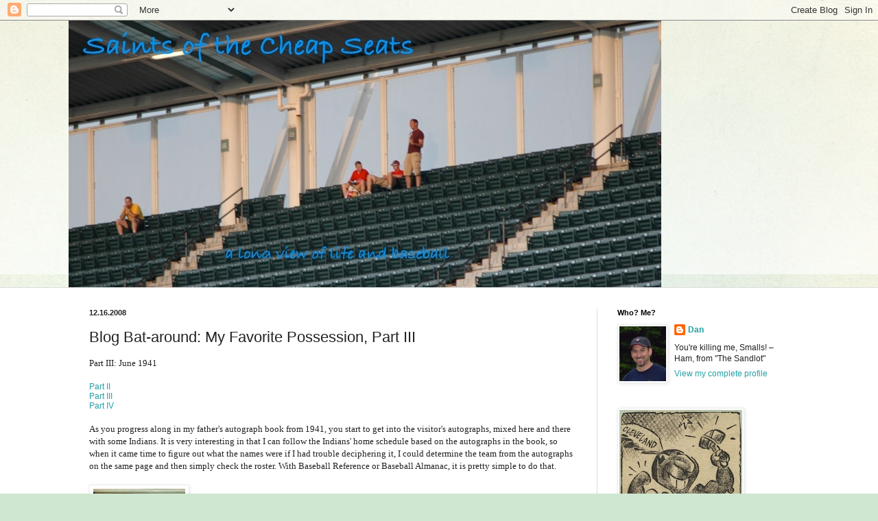

--- FILE ---
content_type: text/html; charset=UTF-8
request_url: https://cheapseatsaints.blogspot.com/2008/12/blog-bat-around-my-favorite-possession_16.html
body_size: 20460
content:
<!DOCTYPE html>
<html class='v2' dir='ltr' lang='en'>
<head>
<link href='https://www.blogger.com/static/v1/widgets/335934321-css_bundle_v2.css' rel='stylesheet' type='text/css'/>
<meta content='width=1100' name='viewport'/>
<meta content='text/html; charset=UTF-8' http-equiv='Content-Type'/>
<meta content='blogger' name='generator'/>
<link href='https://cheapseatsaints.blogspot.com/favicon.ico' rel='icon' type='image/x-icon'/>
<link href='http://cheapseatsaints.blogspot.com/2008/12/blog-bat-around-my-favorite-possession_16.html' rel='canonical'/>
<link rel="alternate" type="application/atom+xml" title="Saints of the Cheap Seats - Atom" href="https://cheapseatsaints.blogspot.com/feeds/posts/default" />
<link rel="alternate" type="application/rss+xml" title="Saints of the Cheap Seats - RSS" href="https://cheapseatsaints.blogspot.com/feeds/posts/default?alt=rss" />
<link rel="service.post" type="application/atom+xml" title="Saints of the Cheap Seats - Atom" href="https://www.blogger.com/feeds/3961123822696865597/posts/default" />

<link rel="alternate" type="application/atom+xml" title="Saints of the Cheap Seats - Atom" href="https://cheapseatsaints.blogspot.com/feeds/4644853461799618417/comments/default" />
<!--Can't find substitution for tag [blog.ieCssRetrofitLinks]-->
<link href='https://blogger.googleusercontent.com/img/b/R29vZ2xl/AVvXsEhDTQ5oy4ru42vuH3rIL1ZgFInIoWuucjQBQNm-k__serNes3t4Pkoxuf5IB5hOs7v2DJlm1GPIU1-6nSD-g4Or5du3juF1aH8RHZ-0RhBt4KrEOwZhloPlHUoMEeXqnvi_uFuj1riIFdSi/s200/AKautobook_0007.jpg' rel='image_src'/>
<meta content='http://cheapseatsaints.blogspot.com/2008/12/blog-bat-around-my-favorite-possession_16.html' property='og:url'/>
<meta content='Blog Bat-around: My Favorite Possession, Part III' property='og:title'/>
<meta content='Part III: June 1941         Part II         Part III         Part IV    As you progress along in my father&#39;s autograph book from 1941, you s...' property='og:description'/>
<meta content='https://blogger.googleusercontent.com/img/b/R29vZ2xl/AVvXsEhDTQ5oy4ru42vuH3rIL1ZgFInIoWuucjQBQNm-k__serNes3t4Pkoxuf5IB5hOs7v2DJlm1GPIU1-6nSD-g4Or5du3juF1aH8RHZ-0RhBt4KrEOwZhloPlHUoMEeXqnvi_uFuj1riIFdSi/w1200-h630-p-k-no-nu/AKautobook_0007.jpg' property='og:image'/>
<title>Saints of the Cheap Seats: Blog Bat-around: My Favorite Possession, Part III</title>
<style id='page-skin-1' type='text/css'><!--
/*
-----------------------------------------------
Blogger Template Style
Name:     Simple
Designer: Blogger
URL:      www.blogger.com
----------------------------------------------- */
/* Content
----------------------------------------------- */
body {
font: normal normal 12px Arial, Tahoma, Helvetica, FreeSans, sans-serif;
color: #222222;
background: #cfe7d1 url(//themes.googleusercontent.com/image?id=1x_TqXo6-7t6y2ZiuOyQ2Bk6Zod9CTtyKYtRui0IeQJe6hVlJcQiXYG2xQGkxKvl6iZMJ) repeat fixed top center /* Credit: gaffera (http://www.istockphoto.com/googleimages.php?id=4072573&amp;platform=blogger) */;
padding: 0 0 0 0;
background-attachment: scroll;
}
html body .content-outer {
min-width: 0;
max-width: 100%;
width: 100%;
}
h2 {
font-size: 22px;
}
a:link {
text-decoration:none;
color: #249fa3;
}
a:visited {
text-decoration:none;
color: #7c93a1;
}
a:hover {
text-decoration:underline;
color: #5dc2c0;
}
.body-fauxcolumn-outer .fauxcolumn-inner {
background: transparent url(https://resources.blogblog.com/blogblog/data/1kt/simple/body_gradient_tile_light.png) repeat scroll top left;
_background-image: none;
}
.body-fauxcolumn-outer .cap-top {
position: absolute;
z-index: 1;
height: 400px;
width: 100%;
}
.body-fauxcolumn-outer .cap-top .cap-left {
width: 100%;
background: transparent url(https://resources.blogblog.com/blogblog/data/1kt/simple/gradients_light.png) repeat-x scroll top left;
_background-image: none;
}
.content-outer {
-moz-box-shadow: 0 0 0 rgba(0, 0, 0, .15);
-webkit-box-shadow: 0 0 0 rgba(0, 0, 0, .15);
-goog-ms-box-shadow: 0 0 0 #333333;
box-shadow: 0 0 0 rgba(0, 0, 0, .15);
margin-bottom: 1px;
}
.content-inner {
padding: 0 0;
}
.main-outer, .footer-outer {
background-color: #ffffff;
}
/* Header
----------------------------------------------- */
.header-outer {
background: transparent none repeat-x scroll 0 -400px;
_background-image: none;
}
.Header h1 {
font: normal normal 70px Arial, Tahoma, Helvetica, FreeSans, sans-serif;
color: #249fa3;
text-shadow: 0 0 0 rgba(0, 0, 0, .2);
}
.Header h1 a {
color: #249fa3;
}
.Header .description {
font-size: 200%;
color: #444444;
}
.header-inner .Header .titlewrapper {
padding: 22px 30px;
}
.header-inner .Header .descriptionwrapper {
padding: 0 30px;
}
/* Tabs
----------------------------------------------- */
.tabs-inner .section:first-child {
border-top: 0 solid #dddddd;
}
.tabs-inner .section:first-child ul {
margin-top: -0;
border-top: 0 solid #dddddd;
border-left: 0 solid #dddddd;
border-right: 0 solid #dddddd;
}
.tabs-inner .widget ul {
background: transparent none repeat-x scroll 0 -800px;
_background-image: none;
border-bottom: 0 solid #dddddd;
margin-top: 0;
margin-left: -0;
margin-right: -0;
}
.tabs-inner .widget li a {
display: inline-block;
padding: .6em 1em;
font: normal normal 20px Arial, Tahoma, Helvetica, FreeSans, sans-serif;
color: #00818b;
border-left: 0 solid #ffffff;
border-right: 0 solid #dddddd;
}
.tabs-inner .widget li:first-child a {
border-left: none;
}
.tabs-inner .widget li.selected a, .tabs-inner .widget li a:hover {
color: #444444;
background-color: transparent;
text-decoration: none;
}
/* Columns
----------------------------------------------- */
.main-outer {
border-top: 1px solid #dddddd;
}
.fauxcolumn-left-outer .fauxcolumn-inner {
border-right: 1px solid #dddddd;
}
.fauxcolumn-right-outer .fauxcolumn-inner {
border-left: 1px solid #dddddd;
}
/* Headings
----------------------------------------------- */
div.widget > h2,
div.widget h2.title {
margin: 0 0 1em 0;
font: normal bold 11px Arial, Tahoma, Helvetica, FreeSans, sans-serif;
color: #000000;
}
/* Widgets
----------------------------------------------- */
.widget .zippy {
color: #999999;
text-shadow: 2px 2px 1px rgba(0, 0, 0, .1);
}
.widget .popular-posts ul {
list-style: none;
}
/* Posts
----------------------------------------------- */
h2.date-header {
font: normal bold 11px Arial, Tahoma, Helvetica, FreeSans, sans-serif;
}
.date-header span {
background-color: transparent;
color: #222222;
padding: inherit;
letter-spacing: inherit;
margin: inherit;
}
.main-inner {
padding-top: 30px;
padding-bottom: 30px;
}
.main-inner .column-center-inner {
padding: 0 15px;
}
.main-inner .column-center-inner .section {
margin: 0 15px;
}
.post {
margin: 0 0 25px 0;
}
h3.post-title, .comments h4 {
font: normal normal 22px Arial, Tahoma, Helvetica, FreeSans, sans-serif;
margin: .75em 0 0;
}
.post-body {
font-size: 110%;
line-height: 1.4;
position: relative;
}
.post-body img, .post-body .tr-caption-container, .Profile img, .Image img,
.BlogList .item-thumbnail img {
padding: 2px;
background: #ffffff;
border: 1px solid #eeeeee;
-moz-box-shadow: 1px 1px 5px rgba(0, 0, 0, .1);
-webkit-box-shadow: 1px 1px 5px rgba(0, 0, 0, .1);
box-shadow: 1px 1px 5px rgba(0, 0, 0, .1);
}
.post-body img, .post-body .tr-caption-container {
padding: 5px;
}
.post-body .tr-caption-container {
color: #222222;
}
.post-body .tr-caption-container img {
padding: 0;
background: transparent;
border: none;
-moz-box-shadow: 0 0 0 rgba(0, 0, 0, .1);
-webkit-box-shadow: 0 0 0 rgba(0, 0, 0, .1);
box-shadow: 0 0 0 rgba(0, 0, 0, .1);
}
.post-header {
margin: 0 0 1.5em;
line-height: 1.6;
font-size: 90%;
}
.post-footer {
margin: 20px -2px 0;
padding: 5px 10px;
color: #666666;
background-color: #f9f9f9;
border-bottom: 1px solid #eeeeee;
line-height: 1.6;
font-size: 90%;
}
#comments .comment-author {
padding-top: 1.5em;
border-top: 1px solid #dddddd;
background-position: 0 1.5em;
}
#comments .comment-author:first-child {
padding-top: 0;
border-top: none;
}
.avatar-image-container {
margin: .2em 0 0;
}
#comments .avatar-image-container img {
border: 1px solid #eeeeee;
}
/* Comments
----------------------------------------------- */
.comments .comments-content .icon.blog-author {
background-repeat: no-repeat;
background-image: url([data-uri]);
}
.comments .comments-content .loadmore a {
border-top: 1px solid #999999;
border-bottom: 1px solid #999999;
}
.comments .comment-thread.inline-thread {
background-color: #f9f9f9;
}
.comments .continue {
border-top: 2px solid #999999;
}
/* Accents
---------------------------------------------- */
.section-columns td.columns-cell {
border-left: 1px solid #dddddd;
}
.blog-pager {
background: transparent none no-repeat scroll top center;
}
.blog-pager-older-link, .home-link,
.blog-pager-newer-link {
background-color: #ffffff;
padding: 5px;
}
.footer-outer {
border-top: 0 dashed #bbbbbb;
}
/* Mobile
----------------------------------------------- */
body.mobile  {
background-size: auto;
}
.mobile .body-fauxcolumn-outer {
background: transparent none repeat scroll top left;
}
.mobile .body-fauxcolumn-outer .cap-top {
background-size: 100% auto;
}
.mobile .content-outer {
-webkit-box-shadow: 0 0 3px rgba(0, 0, 0, .15);
box-shadow: 0 0 3px rgba(0, 0, 0, .15);
}
.mobile .tabs-inner .widget ul {
margin-left: 0;
margin-right: 0;
}
.mobile .post {
margin: 0;
}
.mobile .main-inner .column-center-inner .section {
margin: 0;
}
.mobile .date-header span {
padding: 0.1em 10px;
margin: 0 -10px;
}
.mobile h3.post-title {
margin: 0;
}
.mobile .blog-pager {
background: transparent none no-repeat scroll top center;
}
.mobile .footer-outer {
border-top: none;
}
.mobile .main-inner, .mobile .footer-inner {
background-color: #ffffff;
}
.mobile-index-contents {
color: #222222;
}
.mobile-link-button {
background-color: #249fa3;
}
.mobile-link-button a:link, .mobile-link-button a:visited {
color: #ffffff;
}
.mobile .tabs-inner .section:first-child {
border-top: none;
}
.mobile .tabs-inner .PageList .widget-content {
background-color: transparent;
color: #444444;
border-top: 0 solid #dddddd;
border-bottom: 0 solid #dddddd;
}
.mobile .tabs-inner .PageList .widget-content .pagelist-arrow {
border-left: 1px solid #dddddd;
}

--></style>
<style id='template-skin-1' type='text/css'><!--
body {
min-width: 1080px;
}
.content-outer, .content-fauxcolumn-outer, .region-inner {
min-width: 1080px;
max-width: 1080px;
_width: 1080px;
}
.main-inner .columns {
padding-left: 0;
padding-right: 310px;
}
.main-inner .fauxcolumn-center-outer {
left: 0;
right: 310px;
/* IE6 does not respect left and right together */
_width: expression(this.parentNode.offsetWidth -
parseInt("0") -
parseInt("310px") + 'px');
}
.main-inner .fauxcolumn-left-outer {
width: 0;
}
.main-inner .fauxcolumn-right-outer {
width: 310px;
}
.main-inner .column-left-outer {
width: 0;
right: 100%;
margin-left: -0;
}
.main-inner .column-right-outer {
width: 310px;
margin-right: -310px;
}
#layout {
min-width: 0;
}
#layout .content-outer {
min-width: 0;
width: 800px;
}
#layout .region-inner {
min-width: 0;
width: auto;
}
body#layout div.add_widget {
padding: 8px;
}
body#layout div.add_widget a {
margin-left: 32px;
}
--></style>
<style>
    body {background-image:url(\/\/themes.googleusercontent.com\/image?id=1x_TqXo6-7t6y2ZiuOyQ2Bk6Zod9CTtyKYtRui0IeQJe6hVlJcQiXYG2xQGkxKvl6iZMJ);}
    
@media (max-width: 200px) { body {background-image:url(\/\/themes.googleusercontent.com\/image?id=1x_TqXo6-7t6y2ZiuOyQ2Bk6Zod9CTtyKYtRui0IeQJe6hVlJcQiXYG2xQGkxKvl6iZMJ&options=w200);}}
@media (max-width: 400px) and (min-width: 201px) { body {background-image:url(\/\/themes.googleusercontent.com\/image?id=1x_TqXo6-7t6y2ZiuOyQ2Bk6Zod9CTtyKYtRui0IeQJe6hVlJcQiXYG2xQGkxKvl6iZMJ&options=w400);}}
@media (max-width: 800px) and (min-width: 401px) { body {background-image:url(\/\/themes.googleusercontent.com\/image?id=1x_TqXo6-7t6y2ZiuOyQ2Bk6Zod9CTtyKYtRui0IeQJe6hVlJcQiXYG2xQGkxKvl6iZMJ&options=w800);}}
@media (max-width: 1200px) and (min-width: 801px) { body {background-image:url(\/\/themes.googleusercontent.com\/image?id=1x_TqXo6-7t6y2ZiuOyQ2Bk6Zod9CTtyKYtRui0IeQJe6hVlJcQiXYG2xQGkxKvl6iZMJ&options=w1200);}}
/* Last tag covers anything over one higher than the previous max-size cap. */
@media (min-width: 1201px) { body {background-image:url(\/\/themes.googleusercontent.com\/image?id=1x_TqXo6-7t6y2ZiuOyQ2Bk6Zod9CTtyKYtRui0IeQJe6hVlJcQiXYG2xQGkxKvl6iZMJ&options=w1600);}}
  </style>
<link href='https://www.blogger.com/dyn-css/authorization.css?targetBlogID=3961123822696865597&amp;zx=367eaded-512b-4714-8b78-8d55d889f5f2' media='none' onload='if(media!=&#39;all&#39;)media=&#39;all&#39;' rel='stylesheet'/><noscript><link href='https://www.blogger.com/dyn-css/authorization.css?targetBlogID=3961123822696865597&amp;zx=367eaded-512b-4714-8b78-8d55d889f5f2' rel='stylesheet'/></noscript>
<meta name='google-adsense-platform-account' content='ca-host-pub-1556223355139109'/>
<meta name='google-adsense-platform-domain' content='blogspot.com'/>

</head>
<body class='loading variant-wide'>
<div class='navbar section' id='navbar' name='Navbar'><div class='widget Navbar' data-version='1' id='Navbar1'><script type="text/javascript">
    function setAttributeOnload(object, attribute, val) {
      if(window.addEventListener) {
        window.addEventListener('load',
          function(){ object[attribute] = val; }, false);
      } else {
        window.attachEvent('onload', function(){ object[attribute] = val; });
      }
    }
  </script>
<div id="navbar-iframe-container"></div>
<script type="text/javascript" src="https://apis.google.com/js/platform.js"></script>
<script type="text/javascript">
      gapi.load("gapi.iframes:gapi.iframes.style.bubble", function() {
        if (gapi.iframes && gapi.iframes.getContext) {
          gapi.iframes.getContext().openChild({
              url: 'https://www.blogger.com/navbar/3961123822696865597?po\x3d4644853461799618417\x26origin\x3dhttps://cheapseatsaints.blogspot.com',
              where: document.getElementById("navbar-iframe-container"),
              id: "navbar-iframe"
          });
        }
      });
    </script><script type="text/javascript">
(function() {
var script = document.createElement('script');
script.type = 'text/javascript';
script.src = '//pagead2.googlesyndication.com/pagead/js/google_top_exp.js';
var head = document.getElementsByTagName('head')[0];
if (head) {
head.appendChild(script);
}})();
</script>
</div></div>
<div class='body-fauxcolumns'>
<div class='fauxcolumn-outer body-fauxcolumn-outer'>
<div class='cap-top'>
<div class='cap-left'></div>
<div class='cap-right'></div>
</div>
<div class='fauxborder-left'>
<div class='fauxborder-right'></div>
<div class='fauxcolumn-inner'>
</div>
</div>
<div class='cap-bottom'>
<div class='cap-left'></div>
<div class='cap-right'></div>
</div>
</div>
</div>
<div class='content'>
<div class='content-fauxcolumns'>
<div class='fauxcolumn-outer content-fauxcolumn-outer'>
<div class='cap-top'>
<div class='cap-left'></div>
<div class='cap-right'></div>
</div>
<div class='fauxborder-left'>
<div class='fauxborder-right'></div>
<div class='fauxcolumn-inner'>
</div>
</div>
<div class='cap-bottom'>
<div class='cap-left'></div>
<div class='cap-right'></div>
</div>
</div>
</div>
<div class='content-outer'>
<div class='content-cap-top cap-top'>
<div class='cap-left'></div>
<div class='cap-right'></div>
</div>
<div class='fauxborder-left content-fauxborder-left'>
<div class='fauxborder-right content-fauxborder-right'></div>
<div class='content-inner'>
<header>
<div class='header-outer'>
<div class='header-cap-top cap-top'>
<div class='cap-left'></div>
<div class='cap-right'></div>
</div>
<div class='fauxborder-left header-fauxborder-left'>
<div class='fauxborder-right header-fauxborder-right'></div>
<div class='region-inner header-inner'>
<div class='header section' id='header' name='Header'><div class='widget Header' data-version='1' id='Header1'>
<div id='header-inner'>
<a href='https://cheapseatsaints.blogspot.com/' style='display: block'>
<img alt='Saints of the Cheap Seats' height='389px; ' id='Header1_headerimg' src='https://blogger.googleusercontent.com/img/b/R29vZ2xl/AVvXsEh-VP1W0ZZEJHwtDWvh9dKI8JON1DY05vUqyb97Z0-GN8pkEJZx_lxOd2gUX4tkh1IxTeYkCs5tcuwaauMPprOzJeG4DXbYfbzObZMJP8tuYDgFdrY_WcTxnbw1Eka4d8kgQn2n-z24-QJ2/s1600-r/CheapSeats1b.jpg' style='display: block' width='864px; '/>
</a>
</div>
</div></div>
</div>
</div>
<div class='header-cap-bottom cap-bottom'>
<div class='cap-left'></div>
<div class='cap-right'></div>
</div>
</div>
</header>
<div class='tabs-outer'>
<div class='tabs-cap-top cap-top'>
<div class='cap-left'></div>
<div class='cap-right'></div>
</div>
<div class='fauxborder-left tabs-fauxborder-left'>
<div class='fauxborder-right tabs-fauxborder-right'></div>
<div class='region-inner tabs-inner'>
<div class='tabs no-items section' id='crosscol' name='Cross-Column'></div>
<div class='tabs no-items section' id='crosscol-overflow' name='Cross-Column 2'></div>
</div>
</div>
<div class='tabs-cap-bottom cap-bottom'>
<div class='cap-left'></div>
<div class='cap-right'></div>
</div>
</div>
<div class='main-outer'>
<div class='main-cap-top cap-top'>
<div class='cap-left'></div>
<div class='cap-right'></div>
</div>
<div class='fauxborder-left main-fauxborder-left'>
<div class='fauxborder-right main-fauxborder-right'></div>
<div class='region-inner main-inner'>
<div class='columns fauxcolumns'>
<div class='fauxcolumn-outer fauxcolumn-center-outer'>
<div class='cap-top'>
<div class='cap-left'></div>
<div class='cap-right'></div>
</div>
<div class='fauxborder-left'>
<div class='fauxborder-right'></div>
<div class='fauxcolumn-inner'>
</div>
</div>
<div class='cap-bottom'>
<div class='cap-left'></div>
<div class='cap-right'></div>
</div>
</div>
<div class='fauxcolumn-outer fauxcolumn-left-outer'>
<div class='cap-top'>
<div class='cap-left'></div>
<div class='cap-right'></div>
</div>
<div class='fauxborder-left'>
<div class='fauxborder-right'></div>
<div class='fauxcolumn-inner'>
</div>
</div>
<div class='cap-bottom'>
<div class='cap-left'></div>
<div class='cap-right'></div>
</div>
</div>
<div class='fauxcolumn-outer fauxcolumn-right-outer'>
<div class='cap-top'>
<div class='cap-left'></div>
<div class='cap-right'></div>
</div>
<div class='fauxborder-left'>
<div class='fauxborder-right'></div>
<div class='fauxcolumn-inner'>
</div>
</div>
<div class='cap-bottom'>
<div class='cap-left'></div>
<div class='cap-right'></div>
</div>
</div>
<!-- corrects IE6 width calculation -->
<div class='columns-inner'>
<div class='column-center-outer'>
<div class='column-center-inner'>
<div class='main section' id='main' name='Main'><div class='widget Blog' data-version='1' id='Blog1'>
<div class='blog-posts hfeed'>

          <div class="date-outer">
        
<h2 class='date-header'><span>12.16.2008</span></h2>

          <div class="date-posts">
        
<div class='post-outer'>
<div class='post hentry uncustomized-post-template' itemprop='blogPost' itemscope='itemscope' itemtype='http://schema.org/BlogPosting'>
<meta content='https://blogger.googleusercontent.com/img/b/R29vZ2xl/AVvXsEhDTQ5oy4ru42vuH3rIL1ZgFInIoWuucjQBQNm-k__serNes3t4Pkoxuf5IB5hOs7v2DJlm1GPIU1-6nSD-g4Or5du3juF1aH8RHZ-0RhBt4KrEOwZhloPlHUoMEeXqnvi_uFuj1riIFdSi/s200/AKautobook_0007.jpg' itemprop='image_url'/>
<meta content='3961123822696865597' itemprop='blogId'/>
<meta content='4644853461799618417' itemprop='postId'/>
<a name='4644853461799618417'></a>
<h3 class='post-title entry-title' itemprop='name'>
Blog Bat-around: My Favorite Possession, Part III
</h3>
<div class='post-header'>
<div class='post-header-line-1'></div>
</div>
<div class='post-body entry-content' id='post-body-4644853461799618417' itemprop='description articleBody'>
<span style="font-family:times new roman;">Part III: June 1941<br /><br /></span> <p   style="margin: 0px; min-height: 14px; font-style: normal; font-variant: normal; font-weight: normal; line-height: normal; font-size-adjust: none; font-stretch: normal;font-family:Helvetica;font-size:12px;"><span style="font-size:100%;">       <a href="http://cheapseatsaints.blogspot.com/2008/12/blog-bat-around-my-favorite-possession_15.html">Part II</a></span></p> <p   style="margin: 0px; min-height: 14px; font-style: normal; font-variant: normal; font-weight: normal; line-height: normal; font-size-adjust: none; font-stretch: normal;font-family:Helvetica;font-size:12px;"><span style="font-size:100%;">       <a href="http://cheapseatsaints.blogspot.com/2008/12/blog-bat-around-my-favorite-possession_16.html">Part III</a></span></p> <p   style="margin: 0px; min-height: 14px; font-style: normal; font-variant: normal; font-weight: normal; line-height: normal; font-size-adjust: none; font-stretch: normal;font-family:Helvetica;font-size:12px;"><span style="font-size:100%;">       <a href="http://cheapseatsaints.blogspot.com/2008/12/blog-bat-around-my-favorite-possession_18.html">Part IV</a><br /></span> </p> <p   style="margin: 0px; min-height: 14px; font-style: normal; font-variant: normal; font-weight: normal; line-height: normal; font-size-adjust: none; font-stretch: normal;font-family:Helvetica;font-size:12px;"><span class="Apple-style-span"  style="font-family:'times new roman';"><span class="Apple-style-span"  style="font-size:medium;"><br /></span></span></p> <span style="font-family:times new roman;">As you progress along in my father's autograph book from 1941, you start to get into the visitor's autographs, mixed here and there with some Indians. It is very interesting in that I can follow the Indians' home schedule based on the autographs in the book, so when it came time to figure out what the names were if I had trouble deciphering it, I could determine the team from the autographs on the same page and then simply check the roster. With Baseball Reference or Baseball Almanac, it is pretty simple to do that.<br /><br /></span><a href="https://blogger.googleusercontent.com/img/b/R29vZ2xl/AVvXsEhDTQ5oy4ru42vuH3rIL1ZgFInIoWuucjQBQNm-k__serNes3t4Pkoxuf5IB5hOs7v2DJlm1GPIU1-6nSD-g4Or5du3juF1aH8RHZ-0RhBt4KrEOwZhloPlHUoMEeXqnvi_uFuj1riIFdSi/s1600-h/AKautobook_0007.jpg" onblur="try {parent.deselectBloggerImageGracefully();} catch(e) {}"><span style="font-family:times new roman;"><img alt="" border="0" id="BLOGGER_PHOTO_ID_5280571736628707010" src="https://blogger.googleusercontent.com/img/b/R29vZ2xl/AVvXsEhDTQ5oy4ru42vuH3rIL1ZgFInIoWuucjQBQNm-k__serNes3t4Pkoxuf5IB5hOs7v2DJlm1GPIU1-6nSD-g4Or5du3juF1aH8RHZ-0RhBt4KrEOwZhloPlHUoMEeXqnvi_uFuj1riIFdSi/s200/AKautobook_0007.jpg" style="margin: 0px 10px 10px 0px; float: left; width: 134px; height: 200px;" /></span></a><span style="font-family:times new roman;"><br />&#8226; Cecil Travis (Washington Senators)<br /><br />&#8226; Bob Feller (Indians)<br /><br />&#8226; Mel Harder (Indians)<br /><br />&#8226; Earl Whitehill (Indians coach)<br /><br /><br /></span><div><span style="font-family:times new roman;"><br /></span><br /><span style="font-family:times new roman;">Again, Feller's auto shows up. Proving my father's point that he signed early and often. Harder is here, too. Whitehill had a pretty good career as a pitcher for the Tigers, Senators, Indians and Cubs, winning 218 games with a 4.35 ERA. He was tragically killed while working for the Spalding Co. when a car ran through a stop sign and into his car.<br /><br /></span><a href="https://blogger.googleusercontent.com/img/b/R29vZ2xl/AVvXsEg0UGeaXpy6dQOSkm86Zf_KuBJbXQN_Aj65PGzNCzVcnl5BNncQQZim7wv6DoAOuVIx4orNW2dMzVQl2TD2rlNbV4z5V64FL6yfdwz2zSaY9qLSEUULhMshzk7bNovfjF9_gRYpiQ8pQ9ff/s1600-h/AKautobook_0008.jpg" onblur="try {parent.deselectBloggerImageGracefully();} catch(e) {}"><span style="font-family:times new roman;"><img alt="" border="0" id="BLOGGER_PHOTO_ID_5280571733049693154" src="https://blogger.googleusercontent.com/img/b/R29vZ2xl/AVvXsEg0UGeaXpy6dQOSkm86Zf_KuBJbXQN_Aj65PGzNCzVcnl5BNncQQZim7wv6DoAOuVIx4orNW2dMzVQl2TD2rlNbV4z5V64FL6yfdwz2zSaY9qLSEUULhMshzk7bNovfjF9_gRYpiQ8pQ9ff/s200/AKautobook_0008.jpg" style="margin: 0px 10px 10px 0px; float: left; width: 134px; height: 200px;" /></span></a><span style="font-family:times new roman;"><br />&#8226; Steve Sundra (Washington Senators)<br /><br /><br /><br /><br /><br /><br /></span></div><div><span style="font-family:times new roman;"><br /><br /><br /><br /></span><a href="https://blogger.googleusercontent.com/img/b/R29vZ2xl/AVvXsEgAF7onIzy3CFGnBR1uovDEJmhyphenhyphenMXFR01w6FrIlxa3DzYqkXLyyQstvZoMOEPvRUbMeRQ6PzmnE_pos5LMzm_NeS1aTIDAUO7Etv-2hJfqOSNBuNrD4rC9yuI65Gq6pA6YlcGsrgcpr60Lb/s1600-h/AKautobook_0009.jpg" onblur="try {parent.deselectBloggerImageGracefully();} catch(e) {}"><span style="font-family:times new roman;"><img alt="" border="0" id="BLOGGER_PHOTO_ID_5280571730598223762" src="https://blogger.googleusercontent.com/img/b/R29vZ2xl/AVvXsEgAF7onIzy3CFGnBR1uovDEJmhyphenhyphenMXFR01w6FrIlxa3DzYqkXLyyQstvZoMOEPvRUbMeRQ6PzmnE_pos5LMzm_NeS1aTIDAUO7Etv-2hJfqOSNBuNrD4rC9yuI65Gq6pA6YlcGsrgcpr60Lb/s200/AKautobook_0009.jpg" style="margin: 0px 10px 10px 0px; float: left; width: 134px; height: 200px;" /></span></a><span style="font-family:times new roman;"><br />&#8226; Hal Trosky (Indians)<br />&#8226; Rollie Hemsley (Indians)<br /><br /><br /><br /><br /><br /><br /><br /></span></div><div><span style="font-family:times new roman;"><br /><br /></span><a href="https://blogger.googleusercontent.com/img/b/R29vZ2xl/AVvXsEi_Dfm9MD86we-BfyN6hxM4hnGVOXcs5F2_tIN0sUBEbIWgbQzyj9-gqLCtykZf5mxCVteLpzkszvkPtb9_6fgd_xcQir9GI2jQEynSqdNqErq63C7kkNXxVkO3E4fajUM_3SsyJ2uTWrky/s1600-h/AKautobook_0010.jpg" onblur="try {parent.deselectBloggerImageGracefully();} catch(e) {}"><span style="font-family:times new roman;"><img alt="" border="0" id="BLOGGER_PHOTO_ID_5280571721969385986" src="https://blogger.googleusercontent.com/img/b/R29vZ2xl/AVvXsEi_Dfm9MD86we-BfyN6hxM4hnGVOXcs5F2_tIN0sUBEbIWgbQzyj9-gqLCtykZf5mxCVteLpzkszvkPtb9_6fgd_xcQir9GI2jQEynSqdNqErq63C7kkNXxVkO3E4fajUM_3SsyJ2uTWrky/s200/AKautobook_0010.jpg" style="margin: 0px 10px 10px 0px; float: left; width: 134px; height: 200px;" /></span></a><span style="font-family:times new roman;"><br />&#8226; Clyde Milan (Washington Senators' coach)<br /><br />&#8226; Ossie Bluege (Washington Senators' coach)<br /><br /><br /><br /><br /><br /></span></div><div><span style="font-family:times new roman;"><br /><br /><br />Both Bluege and Milan spent their entire careers with the Senators, but in different eras. Milan was an outfielder from 1907 to 1922, then coached from 1939 until his death in 1953. Bluege crossed paths with Milan in the Senators outfield only in 1922, when he was a rookie. He played until 1939, then became a coach with Milan.<br /><br /></span><a href="https://blogger.googleusercontent.com/img/b/R29vZ2xl/AVvXsEj2ynRMR_7R6JrzMyPfY7CRhyphenhyphenoqHcfZzYfYHCSjF9a5-Dle3-4f-l5FRMbX8sgjpolxZ0SZeObQxKZ_4wQuPFCURtz59J-k7QTvSkO35b7wih2VpEEj7DiPJDaZoOXLklPdgDtHrwHTd28t/s1600-h/AKautobook_0011.jpg" onblur="try {parent.deselectBloggerImageGracefully();} catch(e) {}"><span style="font-family:times new roman;"><img alt="" border="0" id="BLOGGER_PHOTO_ID_5280571717462351394" src="https://blogger.googleusercontent.com/img/b/R29vZ2xl/AVvXsEj2ynRMR_7R6JrzMyPfY7CRhyphenhyphenoqHcfZzYfYHCSjF9a5-Dle3-4f-l5FRMbX8sgjpolxZ0SZeObQxKZ_4wQuPFCURtz59J-k7QTvSkO35b7wih2VpEEj7DiPJDaZoOXLklPdgDtHrwHTd28t/s200/AKautobook_0011.jpg" style="margin: 0px 10px 10px 0px; float: left; width: 134px; height: 200px;" /></span></a><span style="font-family:times new roman;"><br /></span><span style="font-family:times new roman;">&#8226; Arnold "Red" Anderson (Washington Senators)</span><br /><span style="font-family:times new roman;">&#8226; Sid Hudson (Washington Senators)</span><br /><span style="font-family:times new roman;">&#8226; Jake Early (Washington Senators)</span><br /><span style="font-family:times new roman;">&#8226; Mickey Vernon (Washington Senators)</span><br /><span style="font-family:times new roman;">&#8226; Walter Masterson (Washington Senators)</span><br /><span style="font-family:times new roman;">&#8226; Jimmy Bloodworth (Washington Senators)</span><br /><span style="font-family:times new roman;">&#8226; Carl ??berg </span><br /><span style="font-family:times new roman;">&#8226; Ken Chase (Washington Senators)</span><br /><span style="font-family:times new roman;"><br /></span></div><div><span style="font-family:times new roman;"><br /></span><span style="font-family:times new roman;"></span><br /><span style="font-family:times new roman;">The mystery man on this page is the second to last name. He is not on the roster of the Senators for 1941, and I can't decipher the last name. Dad thinks it is Ohberg. </span><br /><br /><span style="font-family:times new roman;">The big name here is Mickey Vernon, who also played for the Indians in 1949 and 1950. But I didn't know this about him: he holds the Major League record for double plays at first base with 2044! That is one per game, every game, for 13 years! He also holds the American League record for career games, putouts, assists and total chances by a first baseman. He finished his career with 2495 hits, a .286 batting average and an OPS of .787 over his 20-year career. That is approaching Hall of Fame caliber. </span><br /><br /><span style="font-family:times new roman;">The Washington Senators were in Cleveland for games on May 5th and 6th, June 10th and 11th, July 19th and 20th, and August 18th, 19th and 20th. So this doesn't narrow down when these autographs actually happened. However, the next page answers this question succinctly.</span><br /><br /><a href="https://blogger.googleusercontent.com/img/b/R29vZ2xl/AVvXsEi9O1bVL2UWatyc3tmFS1C_XwHW10iYVNp2p9y9Fs1_jhuTaNGzPTflRQKWzq_HGg3cMZSKAv74dYD6EXj0vD4yJ7hJUBcjJO-LWyusB7AiogwNNTTMo2SfWZ-z0aWJK1HIlb2VDlU2W0yp/s1600-h/AKautobook_0012.jpg" onblur="try {parent.deselectBloggerImageGracefully();} catch(e) {}"><span style="font-family:times new roman;"><img alt="" border="0" id="BLOGGER_PHOTO_ID_5280591849877966514" src="https://blogger.googleusercontent.com/img/b/R29vZ2xl/AVvXsEi9O1bVL2UWatyc3tmFS1C_XwHW10iYVNp2p9y9Fs1_jhuTaNGzPTflRQKWzq_HGg3cMZSKAv74dYD6EXj0vD4yJ7hJUBcjJO-LWyusB7AiogwNNTTMo2SfWZ-z0aWJK1HIlb2VDlU2W0yp/s200/AKautobook_0012.jpg" style="margin: 0px 10px 10px 0px; float: left; width: 134px; cursor: pointer; height: 200px;" /></span></a><br /><span style="font-family:times new roman;">&#8226; Bob Kennedy</span><br /><span style="font-family:times new roman;">&#8226; John Humphries</span><br /><span style="font-family:times new roman;">&#8226; Jack Hallett</span><br /><span style="font-family:times new roman;">&#8226; Joe Haynes</span><br /><span style="font-family:times new roman;">&#8226; Myril Hoag</span><br /><span style="font-family:times new roman;">&#8226; Luke Appling</span><br /><span style="font-family:times new roman;"><br /></span><span style="font-family:times new roman;"></span><br /><span style="font-family:times new roman;"></span><br /></div><div><br /><span style="font-family:times new roman;"></span><br /><span style="font-family:times new roman;">This is the 1941 Chicago White Sox. The only time during the 1941 season that the Indians home schedule had the White Sox directly after the Senators was in June when, after playing two games with the Senators, the Indians went on a road trip, then returned home to play the ChiSox on June 27th. </span><br /><br /><span style="font-family:times new roman;">Of course, the best autograph here is of Hall of Famer Luke Appling. This is one of three times that his signature graces these pages.</span><br /><br /><a href="https://blogger.googleusercontent.com/img/b/R29vZ2xl/AVvXsEg_Wfso9kv0nbfsjWPbb84fgzozqe6JSQqy47gzd5nSgzaekKWr1QDNJcoJHbA-VTQIxduaSmf9v862zjnX5lHIrKIMJtYU9ZeknvCvQ3MimzoFWxh1S49kECY-_PdrJfxfrmkAX6om1du3/s1600-h/AKautobook_0014.jpg" onblur="try {parent.deselectBloggerImageGracefully();} catch(e) {}"><span style="font-family:times new roman;"><img alt="" border="0" id="BLOGGER_PHOTO_ID_5280595093982957826" src="https://blogger.googleusercontent.com/img/b/R29vZ2xl/AVvXsEg_Wfso9kv0nbfsjWPbb84fgzozqe6JSQqy47gzd5nSgzaekKWr1QDNJcoJHbA-VTQIxduaSmf9v862zjnX5lHIrKIMJtYU9ZeknvCvQ3MimzoFWxh1S49kECY-_PdrJfxfrmkAX6om1du3/s200/AKautobook_0014.jpg" style="margin: 0px 10px 10px 0px; float: left; width: 134px; cursor: pointer; height: 200px;" /></span></a><span style="font-family:times new roman;"><br /></span><span style="font-family:times new roman;">&#8226; Luke Appling (White Sox)</span><br /><span style="font-family:times new roman;">&#8226; Thornton Lee (White Sox)</span><br /><span style="font-family:times new roman;">&#8226; Moose Solters (White Sox)<br /></span><span style="font-family:times new roman;">&#8226; Pete Appleton (White Sox)</span><br /><span style="font-family:times new roman;">&#8226; Dario Lodigiani (White Sox)</span><br /><span style="font-family:times new roman;">&#8226; Ted Lyons (White Sox)</span><br /><span style="font-family:times new roman;"><br /></span><br /><span style="font-family:times new roman;"></span><br /></div><div><br /><span style="font-family:times new roman;"><br /></span><a href="https://blogger.googleusercontent.com/img/b/R29vZ2xl/AVvXsEhO4PojJ951A-NS-rROfxFRzL8SP9hiLppVF-PLoibB7y5Tm2FqQ7HgJgHOGBBJXonNz6Y8xbSnqzwKfTiwvd6ximcJxp8ftWVi54R6Ms9tm8hzemUp4hBB8teJ_Eex5OXEK3OVzdyIrsEs/s1600-h/AKautobook_0013.jpg" onblur="try {parent.deselectBloggerImageGracefully();} catch(e) {}"><span style="font-family:times new roman;"><img alt="" border="0" id="BLOGGER_PHOTO_ID_5280595089648897266" src="https://blogger.googleusercontent.com/img/b/R29vZ2xl/AVvXsEhO4PojJ951A-NS-rROfxFRzL8SP9hiLppVF-PLoibB7y5Tm2FqQ7HgJgHOGBBJXonNz6Y8xbSnqzwKfTiwvd6ximcJxp8ftWVi54R6Ms9tm8hzemUp4hBB8teJ_Eex5OXEK3OVzdyIrsEs/s200/AKautobook_0013.jpg" style="margin: 0px 10px 10px 0px; float: left; width: 134px; cursor: pointer; height: 200px;" /></span></a><br /><span style="font-family:times new roman;">&#8226; Joe Kuhel (White Sox)</span><br /><span style="font-family:times new roman;">&#8226; Skeeter Webb (White Sox)</span><br /><span style="font-family:times new roman;">&#8226; Jack Hallett (White Sox)</span><br /><span style="font-family:times new roman;">&#8226; Bill Dietrich (White Sox)</span><br /><span style="font-family:times new roman;">&#8226; John Rigney (White Sox)</span><br /><span style="font-family:times new roman;">&#8226; Frank Rabuzzi (White Sox)</span><br /><span style="font-family:times new roman;"><br /></span><br /><br /></div><div><br /><span style="font-family:times new roman;"></span><span style="font-family:times new roman;"></span><br /><span style="font-family:times new roman;">Aside for Appling, my favorite on these pages is Joe Kuhel. "Joe Cool." Makes me think of Snoopy. And the nicknames on this team are great: Skeeter, Moose, Buck and Taffy. Check it out at </span><a href="http://baseball-almanac.com/teamstats/roster.php?y=1941&amp;t=CHA"><span style="font-family:times new roman;">Baseball Almanac</span></a><span style="font-family:times new roman;">. </span></div>
<div style='clear: both;'></div>
</div>
<div class='post-footer'>
<div class='post-footer-line post-footer-line-1'>
<span class='post-author vcard'>
Posted by
<span class='fn' itemprop='author' itemscope='itemscope' itemtype='http://schema.org/Person'>
<meta content='https://www.blogger.com/profile/08357130115224241227' itemprop='url'/>
<a class='g-profile' href='https://www.blogger.com/profile/08357130115224241227' rel='author' title='author profile'>
<span itemprop='name'>Dan</span>
</a>
</span>
</span>
<span class='post-timestamp'>
at
<meta content='http://cheapseatsaints.blogspot.com/2008/12/blog-bat-around-my-favorite-possession_16.html' itemprop='url'/>
<a class='timestamp-link' href='https://cheapseatsaints.blogspot.com/2008/12/blog-bat-around-my-favorite-possession_16.html' rel='bookmark' title='permanent link'><abbr class='published' itemprop='datePublished' title='2008-12-16T20:50:00-05:00'>8:50&#8239;PM</abbr></a>
</span>
<span class='post-comment-link'>
</span>
<span class='post-icons'>
<span class='item-action'>
<a href='https://www.blogger.com/email-post/3961123822696865597/4644853461799618417' title='Email Post'>
<img alt='' class='icon-action' height='13' src='https://resources.blogblog.com/img/icon18_email.gif' width='18'/>
</a>
</span>
<span class='item-control blog-admin pid-1454554753'>
<a href='https://www.blogger.com/post-edit.g?blogID=3961123822696865597&postID=4644853461799618417&from=pencil' title='Edit Post'>
<img alt='' class='icon-action' height='18' src='https://resources.blogblog.com/img/icon18_edit_allbkg.gif' width='18'/>
</a>
</span>
</span>
<div class='post-share-buttons goog-inline-block'>
</div>
</div>
<div class='post-footer-line post-footer-line-2'>
<span class='post-labels'>
Labels:
<a href='https://cheapseatsaints.blogspot.com/search/label/Blog%20Bat%20Around' rel='tag'>Blog Bat Around</a>,
<a href='https://cheapseatsaints.blogspot.com/search/label/Cleveland%20Indians' rel='tag'>Cleveland Indians</a>,
<a href='https://cheapseatsaints.blogspot.com/search/label/White%20Sox' rel='tag'>White Sox</a>
</span>
</div>
<div class='post-footer-line post-footer-line-3'>
<span class='post-location'>
</span>
</div>
</div>
</div>
<div class='comments' id='comments'>
<a name='comments'></a>
<h4>No comments:</h4>
<div id='Blog1_comments-block-wrapper'>
<dl class='' id='comments-block'>
</dl>
</div>
<p class='comment-footer'>
<a href='https://www.blogger.com/comment/fullpage/post/3961123822696865597/4644853461799618417' onclick='javascript:window.open(this.href, "bloggerPopup", "toolbar=0,location=0,statusbar=1,menubar=0,scrollbars=yes,width=640,height=500"); return false;'>Post a Comment</a>
</p>
</div>
</div>

        </div></div>
      
</div>
<div class='blog-pager' id='blog-pager'>
<span id='blog-pager-newer-link'>
<a class='blog-pager-newer-link' href='https://cheapseatsaints.blogspot.com/2008/12/blog-bat-around-my-favorite-possession_18.html' id='Blog1_blog-pager-newer-link' title='Newer Post'>Newer Post</a>
</span>
<span id='blog-pager-older-link'>
<a class='blog-pager-older-link' href='https://cheapseatsaints.blogspot.com/2008/12/incoming.html' id='Blog1_blog-pager-older-link' title='Older Post'>Older Post</a>
</span>
<a class='home-link' href='https://cheapseatsaints.blogspot.com/'>Home</a>
</div>
<div class='clear'></div>
<div class='post-feeds'>
<div class='feed-links'>
Subscribe to:
<a class='feed-link' href='https://cheapseatsaints.blogspot.com/feeds/4644853461799618417/comments/default' target='_blank' type='application/atom+xml'>Post Comments (Atom)</a>
</div>
</div>
</div></div>
</div>
</div>
<div class='column-left-outer'>
<div class='column-left-inner'>
<aside>
</aside>
</div>
</div>
<div class='column-right-outer'>
<div class='column-right-inner'>
<aside>
<div class='sidebar section' id='sidebar-right-1'><div class='widget Profile' data-version='1' id='Profile1'>
<h2>Who? Me?</h2>
<div class='widget-content'>
<a href='https://www.blogger.com/profile/08357130115224241227'><img alt='My photo' class='profile-img' height='80' src='//blogger.googleusercontent.com/img/b/R29vZ2xl/AVvXsEiUfVmUAK7BymkCsx2u89dl7N3Qnz2WCmWcn9vWC4EA_IERuNexLuaPDDP4XJNmqA3nEl2sqQJfkHLIlI1_5UJjSB9mUwMlcKJZhy3FAg1x3g9O6PJM6fT8ucsPzRiRIQ/s220/dmk.jpg' width='68'/></a>
<dl class='profile-datablock'>
<dt class='profile-data'>
<a class='profile-name-link g-profile' href='https://www.blogger.com/profile/08357130115224241227' rel='author' style='background-image: url(//www.blogger.com/img/logo-16.png);'>
Dan
</a>
</dt>
<dd class='profile-textblock'>You're killing me, Smalls!  &#8211;Ham, from "The Sandlot"</dd>
</dl>
<a class='profile-link' href='https://www.blogger.com/profile/08357130115224241227' rel='author'>View my complete profile</a>
<div class='clear'></div>
</div>
</div><div class='widget Image' data-version='1' id='Image1'>
<div class='widget-content'>
<img alt='' height='226' id='Image1_img' src='//1.bp.blogspot.com/_MtzsvpTjQ6U/SU0da2L2qCI/AAAAAAAAAdM/u19DRIdw2Bg/S226/AKautobook+Indians+logo.jpg' width='179'/>
<br/>
</div>
<div class='clear'></div>
</div><div class='widget LinkList' data-version='1' id='LinkList2'>
<h2>Important Links</h2>
<div class='widget-content'>
<ul>
<li><a href='http://cheapseatsaints.blogspot.com/2009/10/scans.html'>2009 Group Break Recap Scans</a></li>
<li><a href='http://cheapseatsaints.blogspot.com/2009/02/ultimate-group-break-recap-scans.html'>2008 Group Break Recap Scans</a></li>
<li><a href='http://cheapseatsaints.blogspot.com/2009/06/fathers-tale.html'>A Father's Tale</a></li>
<li><a href='http://cheapseatsaints.blogspot.com/search/label/Card%20of%20the%20Moment'>Cards of the Moment</a></li>
<li><a href='http://cheapseatsaints.blogspot.com/2008/12/blog-bat-around-my-favorite-possession.html'>Blog Bat-Around 2: My Favorite Possession</a></li>
<li><a href='http://cheapseatsaints.blogspot.com/2009/02/blog-bat-around-4.html'>Blog Bat-Around 4: What Will Be Valuable</a></li>
</ul>
<div class='clear'></div>
</div>
</div><div class='widget HTML' data-version='1' id='HTML3'>
<div class='widget-content'>
<a href="http://www.zistle.com"><img alt="Zistle. Your Cards Online." src="https://lh3.googleusercontent.com/blogger_img_proxy/AEn0k_vZC18iReU5B_JjOEp1bDWUKz2IzQ6AfeadU9EXUm3YgdxneT02cW4IY8EZgUCILi9iGHshfEGDjWKbSCNG8bG05FMC-wiK7Njd1Wx25faA66qE71cqfLEku1mKaK6_oQ=s0-d" title="Zistle.  Your Cards Online."></a>
</div>
<div class='clear'></div>
</div><div class='widget Text' data-version='1' id='Text1'>
<h2 class='title'>email me...</h2>
<div class='widget-content'>
<span style="webkit-border-horizontal-spacing: 2px; webkit-border-vertical-spacing: 2pxfont-family:'Lucida Grande';font-size:14;" class="Apple-style-span"><span style="COLOR: rgb(204,0,0)" class="Apple-style-span"><span style="FONT-WEIGHT: bold" class="Apple-style-span">dkrill-at-rochester-dot-rr-dot-com</span></span></span><br/>
</div>
<div class='clear'></div>
</div><div class='widget LinkList' data-version='1' id='LinkList1'>
<h2>Give &amp; Take (10/22/10)</h2>
<div class='widget-content'>
<ul>
<li><a href="//picasaweb.google.com/dkrill/AutosForTrade?feat=directlink">Autos for Trade</a></li>
<li><a href="//picasaweb.google.com/dkrill/RelicsForTrade?feat=directlink">Relics for Trade</a></li>
<li><a href="//picasaweb.google.com/dkrill/RefractorsChromesSNDCardsForTrade?feat=directlink">Refractors, Chrome & SN'd Cards for Trade</a></li>
<li><a href='http://cheapseatsaints.blogspot.com/2012/06/cleveland-indians-wantlist.html'>Wantlist, Cleveland Indians</a></li>
<li><a href='http://cheapseatsaints.blogspot.com/2009/02/what-i-need-from-1980-on.html'>Wantlist, 1980-current</a></li>
<li><a href='http://cheapseatsaints.blogspot.com/2009/02/what-i-need-pre-1980.html'>Wantlist, Vintage (pre-1980)</a></li>
<li><a href='http://cheapseatsaints.blogspot.com/2009/10/topps-heritage-wantlists_05.html'>Wantlist, Topps Heritage</a></li>
</ul>
<div class='clear'></div>
</div>
</div><div class='widget HTML' data-version='1' id='HTML4'>
<div class='widget-content'>
<embed pluginspage="http://www.macromedia.com/go/getflashplayer" width="288" src="//picasaweb.google.com/s/c/bin/slideshow.swf" height="192" flashvars="host=picasaweb.google.com&amp;captions=1&amp;hl=en_US&amp;feat=flashalbum&amp;RGB=0x000000&amp;feed=http%3A%2F%2Fpicasaweb.google.com%2Fdata%2Ffeed%2Fapi%2Fuser%2Fdkrill%2Falbumid%2F5409959791446945569%3Falt%3Drss%26kind%3Dphoto%26authkey%3DGv1sRgCIXB1-C10o-LxAE%26hl%3Den_US" type="application/x-shockwave-flash"></embed>
</div>
<div class='clear'></div>
</div><div class='widget TextList' data-version='1' id='TextList1'>
<h2>What I Collect</h2>
<div class='widget-content'>
<ul>
<li><a href="//picasaweb.google.com/dkrill/OmarVizquel?authkey=Gv1sRgCJeXmKWirJz-Jw#" target="_new">Omar Vizquel cards</a></li>
<li><a href="//picasaweb.google.com/dkrill/JimThomeIndians?feat=directlink" target="_new">Jim Thome cards</a></li>
<li>Cleveland Indians</li>
<li><a href="//picasaweb.google.com/dkrill/OldTimeUniforms?authkey=Gv1sRgCLO_3Yuzk9biPA#" target="_new">Old-Time Uniforms on Modern Players</a></li>
<li><a href="//picasaweb.google.com/dkrill/AutosRelics?authkey=Gv1sRgCIPt7ZbTsrXm-AE#" target="_new">Autos &amp; Relics, by pull or trade</a></li>
</ul>
<div class='clear'></div>
</div>
</div><div class='widget LinkList' data-version='1' id='LinkList3'>
<h2>Beckett Excommunication</h2>
<div class='widget-content'>
<ul>
<li><a href='http://www.zistle.com/'>Zistle</a></li>
<li><a href='http://www.baseballcardpedia.com/'>Baseball Card Wiki</a></li>
<li><a href='http://www.cardboardconnection.com/'>Cardboard Connection</a></li>
<li><a href='http://sportscard-checklists.net/index.php'>Sportscards Checklists</a></li>
</ul>
<div class='clear'></div>
</div>
</div><div class='widget BlogArchive' data-version='1' id='BlogArchive1'>
<h2>Scripture</h2>
<div class='widget-content'>
<div id='ArchiveList'>
<div id='BlogArchive1_ArchiveList'>
<select id='BlogArchive1_ArchiveMenu'>
<option value=''>Scripture</option>
<option value='https://cheapseatsaints.blogspot.com/2013/04/'>April (1)</option>
<option value='https://cheapseatsaints.blogspot.com/2013/03/'>March (2)</option>
<option value='https://cheapseatsaints.blogspot.com/2013/01/'>January (2)</option>
<option value='https://cheapseatsaints.blogspot.com/2012/10/'>October (1)</option>
<option value='https://cheapseatsaints.blogspot.com/2012/06/'>June (3)</option>
<option value='https://cheapseatsaints.blogspot.com/2012/04/'>April (3)</option>
<option value='https://cheapseatsaints.blogspot.com/2012/01/'>January (1)</option>
<option value='https://cheapseatsaints.blogspot.com/2011/10/'>October (2)</option>
<option value='https://cheapseatsaints.blogspot.com/2011/09/'>September (1)</option>
<option value='https://cheapseatsaints.blogspot.com/2011/04/'>April (1)</option>
<option value='https://cheapseatsaints.blogspot.com/2011/03/'>March (5)</option>
<option value='https://cheapseatsaints.blogspot.com/2011/02/'>February (4)</option>
<option value='https://cheapseatsaints.blogspot.com/2010/12/'>December (3)</option>
<option value='https://cheapseatsaints.blogspot.com/2010/11/'>November (1)</option>
<option value='https://cheapseatsaints.blogspot.com/2010/10/'>October (4)</option>
<option value='https://cheapseatsaints.blogspot.com/2010/07/'>July (5)</option>
<option value='https://cheapseatsaints.blogspot.com/2010/06/'>June (2)</option>
<option value='https://cheapseatsaints.blogspot.com/2010/05/'>May (1)</option>
<option value='https://cheapseatsaints.blogspot.com/2010/04/'>April (3)</option>
<option value='https://cheapseatsaints.blogspot.com/2010/03/'>March (1)</option>
<option value='https://cheapseatsaints.blogspot.com/2010/02/'>February (4)</option>
<option value='https://cheapseatsaints.blogspot.com/2010/01/'>January (7)</option>
<option value='https://cheapseatsaints.blogspot.com/2009/12/'>December (11)</option>
<option value='https://cheapseatsaints.blogspot.com/2009/11/'>November (14)</option>
<option value='https://cheapseatsaints.blogspot.com/2009/10/'>October (25)</option>
<option value='https://cheapseatsaints.blogspot.com/2009/09/'>September (5)</option>
<option value='https://cheapseatsaints.blogspot.com/2009/08/'>August (10)</option>
<option value='https://cheapseatsaints.blogspot.com/2009/07/'>July (28)</option>
<option value='https://cheapseatsaints.blogspot.com/2009/06/'>June (13)</option>
<option value='https://cheapseatsaints.blogspot.com/2009/05/'>May (9)</option>
<option value='https://cheapseatsaints.blogspot.com/2009/04/'>April (10)</option>
<option value='https://cheapseatsaints.blogspot.com/2009/03/'>March (32)</option>
<option value='https://cheapseatsaints.blogspot.com/2009/02/'>February (28)</option>
<option value='https://cheapseatsaints.blogspot.com/2009/01/'>January (28)</option>
<option value='https://cheapseatsaints.blogspot.com/2008/12/'>December (30)</option>
<option value='https://cheapseatsaints.blogspot.com/2008/11/'>November (16)</option>
<option value='https://cheapseatsaints.blogspot.com/2008/10/'>October (23)</option>
<option value='https://cheapseatsaints.blogspot.com/2008/09/'>September (13)</option>
<option value='https://cheapseatsaints.blogspot.com/2008/08/'>August (6)</option>
<option value='https://cheapseatsaints.blogspot.com/2008/07/'>July (2)</option>
<option value='https://cheapseatsaints.blogspot.com/2008/06/'>June (10)</option>
</select>
</div>
</div>
<div class='clear'></div>
</div>
</div><div class='widget BlogList' data-version='1' id='BlogList1'>
<h2 class='title'>Apostles</h2>
<div class='widget-content'>
<div class='blog-list-container' id='BlogList1_container'>
<ul id='BlogList1_blogs'>
<li style='display: block;'>
<div class='blog-icon'>
</div>
<div class='blog-content'>
<div class='blog-title'>
<a href='http://nightowlcards.blogspot.com/' target='_blank'>
Night Owl Cards</a>
</div>
<div class='item-content'>
<div class='item-thumbnail'>
<a href='http://nightowlcards.blogspot.com/' target='_blank'>
<img alt='' border='0' height='72' src='https://blogger.googleusercontent.com/img/b/R29vZ2xl/[base64]/s72-w452-h640-c/nygaofoty-dodgers-bob2.jpg' width='72'/>
</a>
</div>
<span class='item-title'>
<a href='http://nightowlcards.blogspot.com/2026/01/more-eclectic-than-most.html' target='_blank'>
More eclectic than most
</a>
</span>
<div class='item-time'>
1 day ago
</div>
</div>
</div>
<div style='clear: both;'></div>
</li>
<li style='display: block;'>
<div class='blog-icon'>
</div>
<div class='blog-content'>
<div class='blog-title'>
<a href='http://cardjunk.blogspot.com/' target='_blank'>
Cardboard Junkie</a>
</div>
<div class='item-content'>
<div class='item-thumbnail'>
<a href='http://cardjunk.blogspot.com/' target='_blank'>
<img alt='' border='0' height='72' src='https://blogger.googleusercontent.com/img/a/AVvXsEgpzbv_c6jLwWvGfxJFGQtleBViPouchvbvOamV48mBEQdSEGNzeViXVzrqkiwflUIuJlbIHeNlRPYUy68Vmyq9ovM6IBTLirPYykJeOvVFwfeBsA06WvPvcPFNyWWRgvWpEl3lboR__BxEUyibux5-LR3Ctw79xP187CRBljQGgGaG6obywpZCCzy5KH1c=s72-w480-h640-c' width='72'/>
</a>
</div>
<span class='item-title'>
<a href='http://cardjunk.blogspot.com/2026/01/2026-nfl-playoff-preferences.html' target='_blank'>
2026 NFL PLAYOFF PREFERENCES
</a>
</span>
<div class='item-time'>
2 weeks ago
</div>
</div>
</div>
<div style='clear: both;'></div>
</li>
<li style='display: block;'>
<div class='blog-icon'>
</div>
<div class='blog-content'>
<div class='blog-title'>
<a href='https://www.heartbreakingcards.com/' target='_blank'>
Heartbreaking Cards of Staggering Genius</a>
</div>
<div class='item-content'>
<div class='item-thumbnail'>
<a href='https://www.heartbreakingcards.com/' target='_blank'>
<img alt='' border='0' height='72' src='https://blogger.googleusercontent.com/img/b/R29vZ2xl/AVvXsEgueKgzxtp98kuxBTxVFRyQtZ7TccSfg0nhHu-eqeKGUvIMmTC-jq6AGGhvO7cANfAXfBsR82oDZYboQxKSxv4NbOQdK2eaYRirvK8KoI7rx6mW5iLnBd59_LfclTIADxCfN0NfRFEiaZ4/s72-c/Mars+Attacks+Ad.jpg' width='72'/>
</a>
</div>
<span class='item-title'>
<a href='https://www.heartbreakingcards.com/2012/02/1962-topps-mars-attacks-needs-list-last.html' target='_blank'>
1962 Topps Mars Attacks Needs List
</a>
</span>
<div class='item-time'>
4 months ago
</div>
</div>
</div>
<div style='clear: both;'></div>
</li>
<li style='display: block;'>
<div class='blog-icon'>
</div>
<div class='blog-content'>
<div class='blog-title'>
<a href='http://shoeboxlegends.blogspot.com/' target='_blank'>
Shoebox Legends</a>
</div>
<div class='item-content'>
<div class='item-thumbnail'>
<a href='http://shoeboxlegends.blogspot.com/' target='_blank'>
<img alt='' border='0' height='72' src='https://blogger.googleusercontent.com/img/b/R29vZ2xl/AVvXsEh0E8zG0R0KturhmI0xTPNHUxs7WHaKmzoSdLGnlSE3e-9UfuJd7faYwkr8mPbMxp1qsYPx1TxGUeIyze8K2z_UT14nWjO-QujO0G_x75Ifa2_l4vYdEKUdsIaq3f-3JXQFEJ8FldmoTDY/s72-w254-h400-c/2013PaniniPrizmSilver103-BGS9.5Photo.jpeg' width='72'/>
</a>
</div>
<span class='item-title'>
<a href='http://shoeboxlegends.blogspot.com/2021/03/weekly-round-up-new-endeavor-legend.html' target='_blank'>
Weekly Round-Up - A New Endeavor & a Legend Takes a Break
</a>
</span>
<div class='item-time'>
4 years ago
</div>
</div>
</div>
<div style='clear: both;'></div>
</li>
<li style='display: block;'>
<div class='blog-icon'>
</div>
<div class='blog-content'>
<div class='blog-title'>
<a href='http://www.acardboardproblem.com/' target='_blank'>
A Cardboard Problem</a>
</div>
<div class='item-content'>
<div class='item-thumbnail'>
<a href='http://www.acardboardproblem.com/' target='_blank'>
<img alt='' border='0' height='72' src='https://1.bp.blogspot.com/-6npj1Vk8Wus/XW0jh_KZsmI/AAAAAAAAN-g/pkX8PeAnV2c6Img9vQ6QVNH7XYTBFu-VgCLcBGAs/s72-c/2019-09-02.png' width='72'/>
</a>
</div>
<span class='item-title'>
<a href='http://www.acardboardproblem.com/2019/09/trading-cards-where-do-you-get-your.html' target='_blank'>
Trading Cards: Where do you get your checklists?
</a>
</span>
<div class='item-time'>
6 years ago
</div>
</div>
</div>
<div style='clear: both;'></div>
</li>
<li style='display: block;'>
<div class='blog-icon'>
</div>
<div class='blog-content'>
<div class='blog-title'>
<a href='http://blog.stalegum.com/' target='_blank'>
Stale Gum</a>
</div>
<div class='item-content'>
<span class='item-title'>
<a href='http://blog.stalegum.com/2019/08/the-stale-gum-podcast-episode-1.html' target='_blank'>
The Stale Gum Podcast: Episode #1
</a>
</span>
<div class='item-time'>
6 years ago
</div>
</div>
</div>
<div style='clear: both;'></div>
</li>
</ul>
<div class='clear'></div>
</div>
</div>
</div><div class='widget BlogList' data-version='1' id='BlogList3'>
<h2 class='title'>Traders</h2>
<div class='widget-content'>
<div class='blog-list-container' id='BlogList3_container'>
<ul id='BlogList3_blogs'>
<li style='display: block;'>
<div class='blog-icon'>
</div>
<div class='blog-content'>
<div class='blog-title'>
<a href='http://nightowlcards.blogspot.com/' target='_blank'>
Night Owl Cards</a>
</div>
<div class='item-content'>
<span class='item-title'>
<a href='http://nightowlcards.blogspot.com/2026/01/more-eclectic-than-most.html' target='_blank'>
More eclectic than most
</a>
</span>
<div class='item-time'>
1 day ago
</div>
</div>
</div>
<div style='clear: both;'></div>
</li>
<li style='display: block;'>
<div class='blog-icon'>
</div>
<div class='blog-content'>
<div class='blog-title'>
<a href='http://fanofreds.blogspot.com/' target='_blank'>
Nachos Grande</a>
</div>
<div class='item-content'>
<span class='item-title'>
<a href='http://fanofreds.blogspot.com/2026/01/board-game-friday-december-2025-plays.html' target='_blank'>
Board Game Friday: December 2025 Plays (and a Year End Wrap-Up)
</a>
</span>
<div class='item-time'>
2 days ago
</div>
</div>
</div>
<div style='clear: both;'></div>
</li>
<li style='display: block;'>
<div class='blog-icon'>
</div>
<div class='blog-content'>
<div class='blog-title'>
<a href='https://thewritersjourney.wordpress.com' target='_blank'>
Writer's Journey</a>
</div>
<div class='item-content'>
<span class='item-title'>
<a href='https://thewritersjourney.wordpress.com/2026/01/22/i-have-the-power/' target='_blank'>
I have the power!!!
</a>
</span>
<div class='item-time'>
3 days ago
</div>
</div>
</div>
<div style='clear: both;'></div>
</li>
<li style='display: block;'>
<div class='blog-icon'>
</div>
<div class='blog-content'>
<div class='blog-title'>
<a href='http://cardjunk.blogspot.com/' target='_blank'>
Cardboard Junkie</a>
</div>
<div class='item-content'>
<span class='item-title'>
<a href='http://cardjunk.blogspot.com/2026/01/2026-nfl-playoff-preferences.html' target='_blank'>
2026 NFL PLAYOFF PREFERENCES
</a>
</span>
<div class='item-time'>
2 weeks ago
</div>
</div>
</div>
<div style='clear: both;'></div>
</li>
<li style='display: block;'>
<div class='blog-icon'>
</div>
<div class='blog-content'>
<div class='blog-title'>
<a href='http://cardsoncards.blogspot.com/' target='_blank'>
Cards on Cards</a>
</div>
<div class='item-content'>
<span class='item-title'>
<a href='http://cardsoncards.blogspot.com/2026/01/good-luck-ducks-playoff-semifinal_9.html' target='_blank'>
Good Luck Ducks, Playoff Semifinal Edition: Peachy Rematch
</a>
</span>
<div class='item-time'>
2 weeks ago
</div>
</div>
</div>
<div style='clear: both;'></div>
</li>
<li style='display: block;'>
<div class='blog-icon'>
</div>
<div class='blog-content'>
<div class='blog-title'>
<a href='http://thoughtsandsox.blogspot.com/' target='_blank'>
Thoughts and Sox</a>
</div>
<div class='item-content'>
<span class='item-title'>
<a href='http://thoughtsandsox.blogspot.com/2025/12/new-hobby.html' target='_blank'>
New Hobby?
</a>
</span>
<div class='item-time'>
1 month ago
</div>
</div>
</div>
<div style='clear: both;'></div>
</li>
<li style='display: block;'>
<div class='blog-icon'>
</div>
<div class='blog-content'>
<div class='blog-title'>
<a href='http://phungo.blogspot.com/' target='_blank'>
Phungo</a>
</div>
<div class='item-content'>
<span class='item-title'>
<a href='http://phungo.blogspot.com/2025/12/1993-topps-rookie-cup-team.html' target='_blank'>
1993 Topps Rookie Cup Team
</a>
</span>
<div class='item-time'>
1 month ago
</div>
</div>
</div>
<div style='clear: both;'></div>
</li>
<li style='display: block;'>
<div class='blog-icon'>
</div>
<div class='blog-content'>
<div class='blog-title'>
<a href='http://padrographs.blogspot.com/' target='_blank'>
Padrographs; Abner to Zimmer</a>
</div>
<div class='item-content'>
<span class='item-title'>
<a href='http://padrographs.blogspot.com/2025/10/plus-11340.html' target='_blank'>
Plus 1=1340
</a>
</span>
<div class='item-time'>
3 months ago
</div>
</div>
</div>
<div style='clear: both;'></div>
</li>
<li style='display: block;'>
<div class='blog-icon'>
</div>
<div class='blog-content'>
<div class='blog-title'>
<a href='https://www.heartbreakingcards.com/' target='_blank'>
Heartbreaking Cards of Staggering Genius</a>
</div>
<div class='item-content'>
<span class='item-title'>
<a href='https://www.heartbreakingcards.com/2012/02/1962-topps-mars-attacks-needs-list-last.html' target='_blank'>
1962 Topps Mars Attacks Needs List
</a>
</span>
<div class='item-time'>
4 months ago
</div>
</div>
</div>
<div style='clear: both;'></div>
</li>
<li style='display: block;'>
<div class='blog-icon'>
</div>
<div class='blog-content'>
<div class='blog-title'>
<a href='http://whitesoxcards.blogspot.com/' target='_blank'>
White Sox Cards</a>
</div>
<div class='item-content'>
<span class='item-title'>
<a href='http://whitesoxcards.blogspot.com/2025/05/draft-years-1973.html' target='_blank'>
Draft Years: 1973
</a>
</span>
<div class='item-time'>
8 months ago
</div>
</div>
</div>
<div style='clear: both;'></div>
</li>
<li style='display: block;'>
<div class='blog-icon'>
</div>
<div class='blog-content'>
<div class='blog-title'>
<a href='http://blog.stalegum.com/' target='_blank'>
Stale Gum</a>
</div>
<div class='item-content'>
<span class='item-title'>
<a href='http://blog.stalegum.com/2024/07/vladimir-guerrero-sr.html' target='_blank'>
</a>
</span>
<div class='item-time'>
1 year ago
</div>
</div>
</div>
<div style='clear: both;'></div>
</li>
<li style='display: block;'>
<div class='blog-icon'>
</div>
<div class='blog-content'>
<div class='blog-title'>
<a href='http://betterthanbeckett.blogspot.com/' target='_blank'>
It's like having my own Card Shop</a>
</div>
<div class='item-content'>
<span class='item-title'>
<a href='http://betterthanbeckett.blogspot.com/2024/01/am-i-crazy-for-giving-these-cards-away.html' target='_blank'>
Am I crazy for giving these cards away? Probably!
</a>
</span>
<div class='item-time'>
2 years ago
</div>
</div>
</div>
<div style='clear: both;'></div>
</li>
<li style='display: block;'>
<div class='blog-icon'>
</div>
<div class='blog-content'>
<div class='blog-title'>
<a href='https://completist.wordpress.com' target='_blank'>
Wax Heaven</a>
</div>
<div class='item-content'>
<span class='item-title'>
<a href='https://completist.wordpress.com/2023/05/04/2023-bowman-baseball-review/' target='_blank'>
2023 Bowman Baseball Review
</a>
</span>
<div class='item-time'>
2 years ago
</div>
</div>
</div>
<div style='clear: both;'></div>
</li>
<li style='display: block;'>
<div class='blog-icon'>
</div>
<div class='blog-content'>
<div class='blog-title'>
<a href='https://oriolescards.blogspot.com/' target='_blank'>
Orioles Card "O" the Day</a>
</div>
<div class='item-content'>
<span class='item-title'>
<a href='https://oriolescards.blogspot.com/2021/05/john-means-2021-topps-272.html' target='_blank'>
John Means, 2021 Topps #272
</a>
</span>
<div class='item-time'>
4 years ago
</div>
</div>
</div>
<div style='clear: both;'></div>
</li>
<li style='display: block;'>
<div class='blog-icon'>
</div>
<div class='blog-content'>
<div class='blog-title'>
<a href='http://shoeboxlegends.blogspot.com/' target='_blank'>
Shoebox Legends</a>
</div>
<div class='item-content'>
<span class='item-title'>
<a href='http://shoeboxlegends.blogspot.com/2021/03/weekly-round-up-new-endeavor-legend.html' target='_blank'>
Weekly Round-Up - A New Endeavor & a Legend Takes a Break
</a>
</span>
<div class='item-time'>
4 years ago
</div>
</div>
</div>
<div style='clear: both;'></div>
</li>
<li style='display: block;'>
<div class='blog-icon'>
</div>
<div class='blog-content'>
<div class='blog-title'>
<a href='http://thorzul.blogspot.com/' target='_blank'>
Thorzul Will Rule</a>
</div>
<div class='item-content'>
<span class='item-title'>
<a href='http://thorzul.blogspot.com/2019/03/pull-trigger-2020-30.html' target='_blank'>
Pull the Trigger 20.20 ($30)
</a>
</span>
<div class='item-time'>
6 years ago
</div>
</div>
</div>
<div style='clear: both;'></div>
</li>
<li style='display: block;'>
<div class='blog-icon'>
</div>
<div class='blog-content'>
<div class='blog-title'>
<a href='http://cecilfieldercards.blogspot.com/' target='_blank'>
Totally Cecil - The Cecil Fielder Card of the (Every Other) Day</a>
</div>
<div class='item-content'>
<span class='item-title'>
<a href='http://cecilfieldercards.blogspot.com/2018/04/1992-upper-deck-255.html' target='_blank'>
1992 Upper Deck #255
</a>
</span>
<div class='item-time'>
7 years ago
</div>
</div>
</div>
<div style='clear: both;'></div>
</li>
<li style='display: block;'>
<div class='blog-icon'>
</div>
<div class='blog-content'>
<div class='blog-title'>
<a href='https://ryanmemorabilia.wordpress.com' target='_blank'>
Ryan's Memorabilia Blog</a>
</div>
<div class='item-content'>
<span class='item-title'>
<a href='https://ryanmemorabilia.wordpress.com/2018/02/18/we-are-moving/' target='_blank'>
We are moving
</a>
</span>
<div class='item-time'>
7 years ago
</div>
</div>
</div>
<div style='clear: both;'></div>
</li>
<li style='display: block;'>
<div class='blog-icon'>
</div>
<div class='blog-content'>
<div class='blog-title'>
<a href='http://waxaholic.blogspot.com/' target='_blank'>
Waxaholic</a>
</div>
<div class='item-content'>
<span class='item-title'>
<a href='http://waxaholic.blogspot.com/2017/11/italy-fails-to-qualify-for-2018-world.html' target='_blank'>
Italy Fails To Qualify for 2018 World Cup
</a>
</span>
<div class='item-time'>
8 years ago
</div>
</div>
</div>
<div style='clear: both;'></div>
</li>
<li style='display: block;'>
<div class='blog-icon'>
</div>
<div class='blog-content'>
<div class='blog-title'>
<a href='http://pursuitofredsox.blogspot.com/' target='_blank'>
Pursuit of Red Sox</a>
</div>
<div class='item-content'>
<span class='item-title'>
<a href='http://pursuitofredsox.blogspot.com/2017/06/2014-topps-opening-day-blaster.html' target='_blank'>
2014 Topps Opening Day blaster
</a>
</span>
<div class='item-time'>
8 years ago
</div>
</div>
</div>
<div style='clear: both;'></div>
</li>
<li style='display: block;'>
<div class='blog-icon'>
</div>
<div class='blog-content'>
<div class='blog-title'>
<a href='http://capewood.blogspot.com/' target='_blank'>
Capewood's Collections</a>
</div>
<div class='item-content'>
<span class='item-title'>
<a href='http://capewood.blogspot.com/2017/06/mike-schmidt-wall.html' target='_blank'>
Mike Schmidt - The Wall
</a>
</span>
<div class='item-time'>
8 years ago
</div>
</div>
</div>
<div style='clear: both;'></div>
</li>
<li style='display: block;'>
<div class='blog-icon'>
</div>
<div class='blog-content'>
<div class='blog-title'>
<a href='https://paulsrandomstuff.wordpress.com' target='_blank'>
Paul's Random Stuff</a>
</div>
<div class='item-content'>
<span class='item-title'>
<a href='https://paulsrandomstuff.wordpress.com/2017/04/19/so-i-got-quoted-in-an-espn-article-today/' target='_blank'>
So I got quoted in an ESPN article today&#8230;
</a>
</span>
<div class='item-time'>
8 years ago
</div>
</div>
</div>
<div style='clear: both;'></div>
</li>
<li style='display: block;'>
<div class='blog-icon'>
</div>
<div class='blog-content'>
<div class='blog-title'>
<a href='http://rangerscards.blogspot.com/' target='_blank'>
Texas Rangers Cards</a>
</div>
<div class='item-content'>
<span class='item-title'>
<a href='http://rangerscards.blogspot.com/2016/11/package-according-to-rule.html' target='_blank'>
Package According to the Rule.
</a>
</span>
<div class='item-time'>
9 years ago
</div>
</div>
</div>
<div style='clear: both;'></div>
</li>
<li style='display: block;'>
<div class='blog-icon'>
</div>
<div class='blog-content'>
<div class='blog-title'>
<a href='http://abshokie.blogspot.com/' target='_blank'>
Democratic Roadkill</a>
</div>
<div class='item-content'>
<span class='item-title'>
<a href='http://abshokie.blogspot.com/2016/10/2016-allen-and-ginter-reg-mini-list-is.html' target='_blank'>
2018 Allen and Ginter reg mini list is UP!!! plus some others...
</a>
</span>
<div class='item-time'>
9 years ago
</div>
</div>
</div>
<div style='clear: both;'></div>
</li>
<li style='display: block;'>
<div class='blog-icon'>
</div>
<div class='blog-content'>
<div class='blog-title'>
<a href='http://drewsbbcards.blogspot.com/' target='_blank'>
Drew's Cards</a>
</div>
<div class='item-content'>
<span class='item-title'>
<a href='http://drewsbbcards.blogspot.com/2015/12/christmas-gifts-from-william-frankie.html' target='_blank'>
Christmas Gifts from William & Frankie!
</a>
</span>
<div class='item-time'>
10 years ago
</div>
</div>
</div>
<div style='clear: both;'></div>
</li>
<li style='display: block;'>
<div class='blog-icon'>
</div>
<div class='blog-content'>
<div class='blog-title'>
<a href='http://tradercracks.blogspot.com/' target='_blank'>
Trader Crack's Card Blog</a>
</div>
<div class='item-content'>
<span class='item-title'>
<a href='http://tradercracks.blogspot.com/2015/12/trade-list-hockey-2015-16.html' target='_blank'>
Trade List > Hockey > 2015-16
</a>
</span>
<div class='item-time'>
10 years ago
</div>
</div>
</div>
<div style='clear: both;'></div>
</li>
<li style='display: block;'>
<div class='blog-icon'>
</div>
<div class='blog-content'>
<div class='blog-title'>
<a href='http://garveyceyrusselllopes.blogspot.com/' target='_blank'>
GCRL</a>
</div>
<div class='item-content'>
<span class='item-title'>
<a href='http://garveyceyrusselllopes.blogspot.com/2015/07/feeling-complete-except-for-some-cards.html' target='_blank'>
feeling complete, except for some cards that should have been that i didn't 
make
</a>
</span>
<div class='item-time'>
10 years ago
</div>
</div>
</div>
<div style='clear: both;'></div>
</li>
<li style='display: block;'>
<div class='blog-icon'>
</div>
<div class='blog-content'>
<div class='blog-title'>
<a href='http://baseballdad-mytribeblog.blogspot.com/' target='_blank'>
ALL TRIBE BASEBALL</a>
</div>
<div class='item-content'>
<span class='item-title'>
<a href='http://baseballdad-mytribeblog.blogspot.com/2015/03/come-on-guys-and-gals-you-really.html' target='_blank'>
Come on Guys and Gals ! You Really Disappointed me !
</a>
</span>
<div class='item-time'>
10 years ago
</div>
</div>
</div>
<div style='clear: both;'></div>
</li>
<li style='display: block;'>
<div class='blog-icon'>
</div>
<div class='blog-content'>
<div class='blog-title'>
<a href='http://pursuitof80s.blogspot.com/' target='_blank'>
Pursuit of 80's(ness)</a>
</div>
<div class='item-content'>
<span class='item-title'>
<a href='http://pursuitof80s.blogspot.com/2015/01/card-in-walletim-in.html' target='_blank'>
Card in the Wallet...I'm in!
</a>
</span>
<div class='item-time'>
11 years ago
</div>
</div>
</div>
<div style='clear: both;'></div>
</li>
<li style='display: block;'>
<div class='blog-icon'>
</div>
<div class='blog-content'>
<div class='blog-title'>
<a href='http://www.dingedcorners.com/' target='_blank'>
Dinged Corners</a>
</div>
<div class='item-content'>
<span class='item-title'>
<a href='http://www.dingedcorners.com/2014/06/my-encounter-with-johnny-antonelli.html' target='_blank'>
My Encounter with Johnny Antonelli
</a>
</span>
<div class='item-time'>
11 years ago
</div>
</div>
</div>
<div style='clear: both;'></div>
</li>
<li style='display: block;'>
<div class='blog-icon'>
</div>
<div class='blog-content'>
<div class='blog-title'>
<a href='http://eds-rolloutthebarrel.blogspot.com/' target='_blank'>
Roll out the Barrel</a>
</div>
<div class='item-content'>
<span class='item-title'>
<a href='http://eds-rolloutthebarrel.blogspot.com/2014/06/heaven-is-for-real-ebook-download.html' target='_blank'>
Heaven Is for Real Ebook Download
</a>
</span>
<div class='item-time'>
11 years ago
</div>
</div>
</div>
<div style='clear: both;'></div>
</li>
<li style='display: block;'>
<div class='blog-icon'>
</div>
<div class='blog-content'>
<div class='blog-title'>
<a href='http://collectivetroll.blogspot.com/' target='_blank'>
The Collective Troll</a>
</div>
<div class='item-content'>
<span class='item-title'>
<a href='http://collectivetroll.blogspot.com/2014/05/3-walk-off-wins-in-3-days-are-you.html' target='_blank'>
3 Walk-Off Wins in 3 Days? Are You Kidding ME????
</a>
</span>
<div class='item-time'>
11 years ago
</div>
</div>
</div>
<div style='clear: both;'></div>
</li>
<li style='display: block;'>
<div class='blog-icon'>
</div>
<div class='blog-content'>
<div class='blog-title'>
<a href='http://budgetbaseballcardboarding.blogspot.com/' target='_blank'>
Budget Baseball Cardboarding</a>
</div>
<div class='item-content'>
<span class='item-title'>
<a href='http://budgetbaseballcardboarding.blogspot.com/2014/01/chrome-cardboarding.html' target='_blank'>
Chrome Cardboarding
</a>
</span>
<div class='item-time'>
12 years ago
</div>
</div>
</div>
<div style='clear: both;'></div>
</li>
<li style='display: block;'>
<div class='blog-icon'>
</div>
<div class='blog-content'>
<div class='blog-title'>
<a href='http://crawfordcards.blogspot.com/' target='_blank'>
Carl Crawford Cards</a>
</div>
<div class='item-content'>
<span class='item-title'>
<a href='http://crawfordcards.blogspot.com/2013/12/happy-new-year.html' target='_blank'>
Happy New Year!
</a>
</span>
<div class='item-time'>
12 years ago
</div>
</div>
</div>
<div style='clear: both;'></div>
</li>
<li style='display: block;'>
<div class='blog-icon'>
</div>
<div class='blog-content'>
<div class='blog-title'>
<a href='http://dropped3rdstrike.blogspot.com/' target='_blank'>
Dropped Third Strike</a>
</div>
<div class='item-content'>
<span class='item-title'>
<a href='http://dropped3rdstrike.blogspot.com/2013/12/twins-set-to-sign-phil-hughes-to-3-year.html' target='_blank'>
Twins sign Phil Hughes to 3 year deal
</a>
</span>
<div class='item-time'>
12 years ago
</div>
</div>
</div>
<div style='clear: both;'></div>
</li>
<li style='display: block;'>
<div class='blog-icon'>
</div>
<div class='blog-content'>
<div class='blog-title'>
<a href='http://longflyball.blogspot.com/' target='_blank'>
Long Fly Ball to Because.......</a>
</div>
<div class='item-content'>
<span class='item-title'>
<a href='http://longflyball.blogspot.com/2013/04/and-so-it-begins.html' target='_blank'>
AND SO IT BEGINS&#8230;&#8230;&#8230;
</a>
</span>
<div class='item-time'>
12 years ago
</div>
</div>
</div>
<div style='clear: both;'></div>
</li>
<li style='display: block;'>
<div class='blog-icon'>
</div>
<div class='blog-content'>
<div class='blog-title'>
<a href='http://www.rickeyhendersoncollectibles.com/' target='_blank'>
Rickey Henderson Collectibles</a>
</div>
<div class='item-content'>
<span class='item-title'>
<a href='http://www.rickeyhendersoncollectibles.com/2012/11/official-rickey-henderson-rh24-fan-club.html' target='_blank'>
Official Rickey Henderson RH24 Fan Club Logos
</a>
</span>
<div class='item-time'>
13 years ago
</div>
</div>
</div>
<div style='clear: both;'></div>
</li>
<li style='display: block;'>
<div class='blog-icon'>
</div>
<div class='blog-content'>
<div class='blog-title'>
<a href='https://handcollated.wordpress.com' target='_blank'>
Hand Collated</a>
</div>
<div class='item-content'>
<span class='item-title'>
<a href='https://handcollated.wordpress.com/2012/05/01/2012-gypsy-queen-review/' target='_blank'>
2012 Gypsy Queen Review
</a>
</span>
<div class='item-time'>
13 years ago
</div>
</div>
</div>
<div style='clear: both;'></div>
</li>
<li style='display: block;'>
<div class='blog-icon'>
</div>
<div class='blog-content'>
<div class='blog-title'>
<a href='http://grandcards.blogspot.com/' target='_blank'>
Grand Cards</a>
</div>
<div class='item-content'>
<span class='item-title'>
<a href='http://grandcards.blogspot.com/2011/12/hanging-them-up.html' target='_blank'>
Hanging Them Up
</a>
</span>
<div class='item-time'>
14 years ago
</div>
</div>
</div>
<div style='clear: both;'></div>
</li>
<li style='display: block;'>
<div class='blog-icon'>
</div>
<div class='blog-content'>
<div class='blog-title'>
<a href='http://stats-on-the-back.blogspot.com/' target='_blank'>
Stats on the Back</a>
</div>
<div class='item-content'>
<span class='item-title'>
<a href='http://stats-on-the-back.blogspot.com/2011/08/my-collecting-history.html' target='_blank'>
My Collecting History
</a>
</span>
<div class='item-time'>
14 years ago
</div>
</div>
</div>
<div style='clear: both;'></div>
</li>
<li style='display: block;'>
<div class='blog-icon'>
</div>
<div class='blog-content'>
<div class='blog-title'>
<a href='https://aardvarktradingco.wordpress.com' target='_blank'>
Cards in the Attic</a>
</div>
<div class='item-content'>
<span class='item-title'>
<a href='https://aardvarktradingco.wordpress.com/2011/02/01/flat-screenings-diminished-capacity-2008/' target='_blank'>
flat screenings: diminished capacity (2008)
</a>
</span>
<div class='item-time'>
14 years ago
</div>
</div>
</div>
<div style='clear: both;'></div>
</li>
<li style='display: block;'>
<div class='blog-icon'>
</div>
<div class='blog-content'>
<div class='blog-title'>
<a href='https://thehamiltonian.wordpress.com' target='_blank'>
The Hamiltonian</a>
</div>
<div class='item-content'>
<span class='item-title'>
<a href='https://thehamiltonian.wordpress.com/2010/10/23/alcs-mvp/' target='_blank'>
ALCS MVP
</a>
</span>
<div class='item-time'>
15 years ago
</div>
</div>
</div>
<div style='clear: both;'></div>
</li>
<li style='display: block;'>
<div class='blog-icon'>
</div>
<div class='blog-content'>
<div class='blog-title'>
<a href='http://cardjunkiejeffwolfe.blogspot.com/' target='_blank'>
Card Junkie</a>
</div>
<div class='item-content'>
<span class='item-title'>
<a href='http://cardjunkiejeffwolfe.blogspot.com/2010/10/1985-topps-baseball.html' target='_blank'>
1985 Topps Baseball
</a>
</span>
<div class='item-time'>
15 years ago
</div>
</div>
</div>
<div style='clear: both;'></div>
</li>
</ul>
<div class='clear'></div>
</div>
</div>
</div><div class='widget LinkList' data-version='1' id='LinkList4'>
<h2>Blogrolls and Bloglinks</h2>
<div class='widget-content'>
<ul>
<li><a href='http://cardjunk.blogspot.com/2008/10/i-want-want-lists.html'>Cardboard Junkie's Traders</a></li>
<li><a href='http://cardjunk.blogspot.com/'>Coardboard Junkie's Comprehensive Blog Roll</a></li>
<li><a href='http://baseballcardblogs.wordpress.com/'>Sports Cards Blog Directory</a></li>
<li><a href='http://www.bdj610scblogroll.blogspot.com/'>Sports Cards Blogroll</a></li>
<li><a href='http://blog.zistle.com/'>Zistle Blogroll</a></li>
</ul>
<div class='clear'></div>
</div>
</div><div class='widget HTML' data-version='1' id='HTML5'>
<div class='widget-content'>
<center style="text-align: center; display: block;"><a href="http://cheapseatsaints.blogspot.com/"><img alt="Saints of the Cheap Seats" src="https://lh3.googleusercontent.com/blogger_img_proxy/AEn0k_tKwBkyRa7LO1FyWfUkgRzUppjjxnw6TcZPfyni7NeANBbd_VbGO4Jbbr3gsruzlPsOR6vcs2PNWp6Cq0ylN1fVgme2kDkK=s0-d"></a></center>
</div>
<div class='clear'></div>
</div></div>
<table border='0' cellpadding='0' cellspacing='0' class='section-columns columns-2'>
<tbody>
<tr>
<td class='first columns-cell'>
<div class='sidebar section' id='sidebar-right-2-1'><div class='widget Subscribe' data-version='1' id='Subscribe1'>
<div style='white-space:nowrap'>
<h2 class='title'>Subscribe To</h2>
<div class='widget-content'>
<div class='subscribe-wrapper subscribe-type-POST'>
<div class='subscribe expanded subscribe-type-POST' id='SW_READER_LIST_Subscribe1POST' style='display:none;'>
<div class='top'>
<span class='inner' onclick='return(_SW_toggleReaderList(event, "Subscribe1POST"));'>
<img class='subscribe-dropdown-arrow' src='https://resources.blogblog.com/img/widgets/arrow_dropdown.gif'/>
<img align='absmiddle' alt='' border='0' class='feed-icon' src='https://resources.blogblog.com/img/icon_feed12.png'/>
Posts
</span>
<div class='feed-reader-links'>
<a class='feed-reader-link' href='https://www.netvibes.com/subscribe.php?url=https%3A%2F%2Fcheapseatsaints.blogspot.com%2Ffeeds%2Fposts%2Fdefault' target='_blank'>
<img src='https://resources.blogblog.com/img/widgets/subscribe-netvibes.png'/>
</a>
<a class='feed-reader-link' href='https://add.my.yahoo.com/content?url=https%3A%2F%2Fcheapseatsaints.blogspot.com%2Ffeeds%2Fposts%2Fdefault' target='_blank'>
<img src='https://resources.blogblog.com/img/widgets/subscribe-yahoo.png'/>
</a>
<a class='feed-reader-link' href='https://cheapseatsaints.blogspot.com/feeds/posts/default' target='_blank'>
<img align='absmiddle' class='feed-icon' src='https://resources.blogblog.com/img/icon_feed12.png'/>
                  Atom
                </a>
</div>
</div>
<div class='bottom'></div>
</div>
<div class='subscribe' id='SW_READER_LIST_CLOSED_Subscribe1POST' onclick='return(_SW_toggleReaderList(event, "Subscribe1POST"));'>
<div class='top'>
<span class='inner'>
<img class='subscribe-dropdown-arrow' src='https://resources.blogblog.com/img/widgets/arrow_dropdown.gif'/>
<span onclick='return(_SW_toggleReaderList(event, "Subscribe1POST"));'>
<img align='absmiddle' alt='' border='0' class='feed-icon' src='https://resources.blogblog.com/img/icon_feed12.png'/>
Posts
</span>
</span>
</div>
<div class='bottom'></div>
</div>
</div>
<div class='subscribe-wrapper subscribe-type-PER_POST'>
<div class='subscribe expanded subscribe-type-PER_POST' id='SW_READER_LIST_Subscribe1PER_POST' style='display:none;'>
<div class='top'>
<span class='inner' onclick='return(_SW_toggleReaderList(event, "Subscribe1PER_POST"));'>
<img class='subscribe-dropdown-arrow' src='https://resources.blogblog.com/img/widgets/arrow_dropdown.gif'/>
<img align='absmiddle' alt='' border='0' class='feed-icon' src='https://resources.blogblog.com/img/icon_feed12.png'/>
Comments
</span>
<div class='feed-reader-links'>
<a class='feed-reader-link' href='https://www.netvibes.com/subscribe.php?url=https%3A%2F%2Fcheapseatsaints.blogspot.com%2Ffeeds%2F4644853461799618417%2Fcomments%2Fdefault' target='_blank'>
<img src='https://resources.blogblog.com/img/widgets/subscribe-netvibes.png'/>
</a>
<a class='feed-reader-link' href='https://add.my.yahoo.com/content?url=https%3A%2F%2Fcheapseatsaints.blogspot.com%2Ffeeds%2F4644853461799618417%2Fcomments%2Fdefault' target='_blank'>
<img src='https://resources.blogblog.com/img/widgets/subscribe-yahoo.png'/>
</a>
<a class='feed-reader-link' href='https://cheapseatsaints.blogspot.com/feeds/4644853461799618417/comments/default' target='_blank'>
<img align='absmiddle' class='feed-icon' src='https://resources.blogblog.com/img/icon_feed12.png'/>
                  Atom
                </a>
</div>
</div>
<div class='bottom'></div>
</div>
<div class='subscribe' id='SW_READER_LIST_CLOSED_Subscribe1PER_POST' onclick='return(_SW_toggleReaderList(event, "Subscribe1PER_POST"));'>
<div class='top'>
<span class='inner'>
<img class='subscribe-dropdown-arrow' src='https://resources.blogblog.com/img/widgets/arrow_dropdown.gif'/>
<span onclick='return(_SW_toggleReaderList(event, "Subscribe1PER_POST"));'>
<img align='absmiddle' alt='' border='0' class='feed-icon' src='https://resources.blogblog.com/img/icon_feed12.png'/>
Comments
</span>
</span>
</div>
<div class='bottom'></div>
</div>
</div>
<div style='clear:both'></div>
</div>
</div>
<div class='clear'></div>
</div></div>
</td>
<td class='columns-cell'>
<div class='sidebar section' id='sidebar-right-2-2'><div class='widget HTML' data-version='1' id='HTML2'>
<h2 class='title'>Hit Map</h2>
<div class='widget-content'>
<a id="clustrMapsLink" href="http://www4.clustrmaps.com/counter/maps.php?url=http://cheapseatsaints.blogspot.com/"><img id="clustrMapsImg" style="border:0px;" alt="Locations of visitors to this page" src="https://lh3.googleusercontent.com/blogger_img_proxy/AEn0k_sJKjMo9b0dDH-7sfsl14qrhzPEj9T1o-0VSrQkY0sNXk-6PKbjXezCoLxR9sKYcMKohTqYSs9EJEL7xIvEof06F2bTMr2wjlq-h9rvVMHw_dQb5E7KnNy_hUD2SYz9FyvGHmiIbxtlZWErgOED1wjHskyL_I_TVQEF=s0-d" onerror="this.onerror=null; this.src=&#39;http://www2.clustrmaps.com/images/clustrmaps-back-soon.jpg&#39;; document.getElementById(&#39;clustrMapsLink&#39;).href=&#39;http://www2.clustrmaps.com&#39;;" title="Locations of visitors to this page">
</a>
</div>
<div class='clear'></div>
</div></div>
</td>
</tr>
</tbody>
</table>
<div class='sidebar section' id='sidebar-right-3'><div class='widget Followers' data-version='1' id='Followers1'>
<h2 class='title'>Believers</h2>
<div class='widget-content'>
<div id='Followers1-wrapper'>
<div style='margin-right:2px;'>
<div><script type="text/javascript" src="https://apis.google.com/js/platform.js"></script>
<div id="followers-iframe-container"></div>
<script type="text/javascript">
    window.followersIframe = null;
    function followersIframeOpen(url) {
      gapi.load("gapi.iframes", function() {
        if (gapi.iframes && gapi.iframes.getContext) {
          window.followersIframe = gapi.iframes.getContext().openChild({
            url: url,
            where: document.getElementById("followers-iframe-container"),
            messageHandlersFilter: gapi.iframes.CROSS_ORIGIN_IFRAMES_FILTER,
            messageHandlers: {
              '_ready': function(obj) {
                window.followersIframe.getIframeEl().height = obj.height;
              },
              'reset': function() {
                window.followersIframe.close();
                followersIframeOpen("https://www.blogger.com/followers/frame/3961123822696865597?colors\x3dCgt0cmFuc3BhcmVudBILdHJhbnNwYXJlbnQaByMyMjIyMjIiByMyNDlmYTMqByNmZmZmZmYyByMwMDAwMDA6ByMyMjIyMjJCByMyNDlmYTNKByM5OTk5OTlSByMyNDlmYTNaC3RyYW5zcGFyZW50\x26pageSize\x3d21\x26hl\x3den\x26origin\x3dhttps://cheapseatsaints.blogspot.com");
              },
              'open': function(url) {
                window.followersIframe.close();
                followersIframeOpen(url);
              }
            }
          });
        }
      });
    }
    followersIframeOpen("https://www.blogger.com/followers/frame/3961123822696865597?colors\x3dCgt0cmFuc3BhcmVudBILdHJhbnNwYXJlbnQaByMyMjIyMjIiByMyNDlmYTMqByNmZmZmZmYyByMwMDAwMDA6ByMyMjIyMjJCByMyNDlmYTNKByM5OTk5OTlSByMyNDlmYTNaC3RyYW5zcGFyZW50\x26pageSize\x3d21\x26hl\x3den\x26origin\x3dhttps://cheapseatsaints.blogspot.com");
  </script></div>
</div>
</div>
<div class='clear'></div>
</div>
</div></div>
</aside>
</div>
</div>
</div>
<div style='clear: both'></div>
<!-- columns -->
</div>
<!-- main -->
</div>
</div>
<div class='main-cap-bottom cap-bottom'>
<div class='cap-left'></div>
<div class='cap-right'></div>
</div>
</div>
<footer>
<div class='footer-outer'>
<div class='footer-cap-top cap-top'>
<div class='cap-left'></div>
<div class='cap-right'></div>
</div>
<div class='fauxborder-left footer-fauxborder-left'>
<div class='fauxborder-right footer-fauxborder-right'></div>
<div class='region-inner footer-inner'>
<div class='foot no-items section' id='footer-1'></div>
<table border='0' cellpadding='0' cellspacing='0' class='section-columns columns-2'>
<tbody>
<tr>
<td class='first columns-cell'>
<div class='foot no-items section' id='footer-2-1'></div>
</td>
<td class='columns-cell'>
<div class='foot no-items section' id='footer-2-2'></div>
</td>
</tr>
</tbody>
</table>
<!-- outside of the include in order to lock Attribution widget -->
<div class='foot section' id='footer-3' name='Footer'><div class='widget Attribution' data-version='1' id='Attribution1'>
<div class='widget-content' style='text-align: center;'>
Simple theme. Theme images by <a href='http://www.istockphoto.com/googleimages.php?id=4072573&amp;platform=blogger&langregion=en' target='_blank'>gaffera</a>. Powered by <a href='https://www.blogger.com' target='_blank'>Blogger</a>.
</div>
<div class='clear'></div>
</div></div>
</div>
</div>
<div class='footer-cap-bottom cap-bottom'>
<div class='cap-left'></div>
<div class='cap-right'></div>
</div>
</div>
</footer>
<!-- content -->
</div>
</div>
<div class='content-cap-bottom cap-bottom'>
<div class='cap-left'></div>
<div class='cap-right'></div>
</div>
</div>
</div>
<script type='text/javascript'>
    window.setTimeout(function() {
        document.body.className = document.body.className.replace('loading', '');
      }, 10);
  </script>

<script type="text/javascript" src="https://www.blogger.com/static/v1/widgets/2028843038-widgets.js"></script>
<script type='text/javascript'>
window['__wavt'] = 'AOuZoY7viBIaPhWMthg2Z3M5ER91dYrKIw:1769391892276';_WidgetManager._Init('//www.blogger.com/rearrange?blogID\x3d3961123822696865597','//cheapseatsaints.blogspot.com/2008/12/blog-bat-around-my-favorite-possession_16.html','3961123822696865597');
_WidgetManager._SetDataContext([{'name': 'blog', 'data': {'blogId': '3961123822696865597', 'title': 'Saints of the Cheap Seats', 'url': 'https://cheapseatsaints.blogspot.com/2008/12/blog-bat-around-my-favorite-possession_16.html', 'canonicalUrl': 'http://cheapseatsaints.blogspot.com/2008/12/blog-bat-around-my-favorite-possession_16.html', 'homepageUrl': 'https://cheapseatsaints.blogspot.com/', 'searchUrl': 'https://cheapseatsaints.blogspot.com/search', 'canonicalHomepageUrl': 'http://cheapseatsaints.blogspot.com/', 'blogspotFaviconUrl': 'https://cheapseatsaints.blogspot.com/favicon.ico', 'bloggerUrl': 'https://www.blogger.com', 'hasCustomDomain': false, 'httpsEnabled': true, 'enabledCommentProfileImages': false, 'gPlusViewType': 'FILTERED_POSTMOD', 'adultContent': false, 'analyticsAccountNumber': '', 'encoding': 'UTF-8', 'locale': 'en', 'localeUnderscoreDelimited': 'en', 'languageDirection': 'ltr', 'isPrivate': false, 'isMobile': false, 'isMobileRequest': false, 'mobileClass': '', 'isPrivateBlog': false, 'isDynamicViewsAvailable': true, 'feedLinks': '\x3clink rel\x3d\x22alternate\x22 type\x3d\x22application/atom+xml\x22 title\x3d\x22Saints of the Cheap Seats - Atom\x22 href\x3d\x22https://cheapseatsaints.blogspot.com/feeds/posts/default\x22 /\x3e\n\x3clink rel\x3d\x22alternate\x22 type\x3d\x22application/rss+xml\x22 title\x3d\x22Saints of the Cheap Seats - RSS\x22 href\x3d\x22https://cheapseatsaints.blogspot.com/feeds/posts/default?alt\x3drss\x22 /\x3e\n\x3clink rel\x3d\x22service.post\x22 type\x3d\x22application/atom+xml\x22 title\x3d\x22Saints of the Cheap Seats - Atom\x22 href\x3d\x22https://www.blogger.com/feeds/3961123822696865597/posts/default\x22 /\x3e\n\n\x3clink rel\x3d\x22alternate\x22 type\x3d\x22application/atom+xml\x22 title\x3d\x22Saints of the Cheap Seats - Atom\x22 href\x3d\x22https://cheapseatsaints.blogspot.com/feeds/4644853461799618417/comments/default\x22 /\x3e\n', 'meTag': '', 'adsenseHostId': 'ca-host-pub-1556223355139109', 'adsenseHasAds': false, 'adsenseAutoAds': false, 'boqCommentIframeForm': true, 'loginRedirectParam': '', 'isGoogleEverywhereLinkTooltipEnabled': true, 'view': '', 'dynamicViewsCommentsSrc': '//www.blogblog.com/dynamicviews/4224c15c4e7c9321/js/comments.js', 'dynamicViewsScriptSrc': '//www.blogblog.com/dynamicviews/6e0d22adcfa5abea', 'plusOneApiSrc': 'https://apis.google.com/js/platform.js', 'disableGComments': true, 'interstitialAccepted': false, 'sharing': {'platforms': [{'name': 'Get link', 'key': 'link', 'shareMessage': 'Get link', 'target': ''}, {'name': 'Facebook', 'key': 'facebook', 'shareMessage': 'Share to Facebook', 'target': 'facebook'}, {'name': 'BlogThis!', 'key': 'blogThis', 'shareMessage': 'BlogThis!', 'target': 'blog'}, {'name': 'X', 'key': 'twitter', 'shareMessage': 'Share to X', 'target': 'twitter'}, {'name': 'Pinterest', 'key': 'pinterest', 'shareMessage': 'Share to Pinterest', 'target': 'pinterest'}, {'name': 'Email', 'key': 'email', 'shareMessage': 'Email', 'target': 'email'}], 'disableGooglePlus': true, 'googlePlusShareButtonWidth': 0, 'googlePlusBootstrap': '\x3cscript type\x3d\x22text/javascript\x22\x3ewindow.___gcfg \x3d {\x27lang\x27: \x27en\x27};\x3c/script\x3e'}, 'hasCustomJumpLinkMessage': false, 'jumpLinkMessage': 'Read more', 'pageType': 'item', 'postId': '4644853461799618417', 'postImageThumbnailUrl': 'https://blogger.googleusercontent.com/img/b/R29vZ2xl/AVvXsEhDTQ5oy4ru42vuH3rIL1ZgFInIoWuucjQBQNm-k__serNes3t4Pkoxuf5IB5hOs7v2DJlm1GPIU1-6nSD-g4Or5du3juF1aH8RHZ-0RhBt4KrEOwZhloPlHUoMEeXqnvi_uFuj1riIFdSi/s72-c/AKautobook_0007.jpg', 'postImageUrl': 'https://blogger.googleusercontent.com/img/b/R29vZ2xl/AVvXsEhDTQ5oy4ru42vuH3rIL1ZgFInIoWuucjQBQNm-k__serNes3t4Pkoxuf5IB5hOs7v2DJlm1GPIU1-6nSD-g4Or5du3juF1aH8RHZ-0RhBt4KrEOwZhloPlHUoMEeXqnvi_uFuj1riIFdSi/s200/AKautobook_0007.jpg', 'pageName': 'Blog Bat-around: My Favorite Possession, Part III', 'pageTitle': 'Saints of the Cheap Seats: Blog Bat-around: My Favorite Possession, Part III'}}, {'name': 'features', 'data': {}}, {'name': 'messages', 'data': {'edit': 'Edit', 'linkCopiedToClipboard': 'Link copied to clipboard!', 'ok': 'Ok', 'postLink': 'Post Link'}}, {'name': 'template', 'data': {'name': 'Simple', 'localizedName': 'Simple', 'isResponsive': false, 'isAlternateRendering': false, 'isCustom': false, 'variant': 'wide', 'variantId': 'wide'}}, {'name': 'view', 'data': {'classic': {'name': 'classic', 'url': '?view\x3dclassic'}, 'flipcard': {'name': 'flipcard', 'url': '?view\x3dflipcard'}, 'magazine': {'name': 'magazine', 'url': '?view\x3dmagazine'}, 'mosaic': {'name': 'mosaic', 'url': '?view\x3dmosaic'}, 'sidebar': {'name': 'sidebar', 'url': '?view\x3dsidebar'}, 'snapshot': {'name': 'snapshot', 'url': '?view\x3dsnapshot'}, 'timeslide': {'name': 'timeslide', 'url': '?view\x3dtimeslide'}, 'isMobile': false, 'title': 'Blog Bat-around: My Favorite Possession, Part III', 'description': 'Part III: June 1941         Part II         Part III         Part IV    As you progress along in my father\x27s autograph book from 1941, you s...', 'featuredImage': 'https://blogger.googleusercontent.com/img/b/R29vZ2xl/AVvXsEhDTQ5oy4ru42vuH3rIL1ZgFInIoWuucjQBQNm-k__serNes3t4Pkoxuf5IB5hOs7v2DJlm1GPIU1-6nSD-g4Or5du3juF1aH8RHZ-0RhBt4KrEOwZhloPlHUoMEeXqnvi_uFuj1riIFdSi/s200/AKautobook_0007.jpg', 'url': 'https://cheapseatsaints.blogspot.com/2008/12/blog-bat-around-my-favorite-possession_16.html', 'type': 'item', 'isSingleItem': true, 'isMultipleItems': false, 'isError': false, 'isPage': false, 'isPost': true, 'isHomepage': false, 'isArchive': false, 'isLabelSearch': false, 'postId': 4644853461799618417}}]);
_WidgetManager._RegisterWidget('_NavbarView', new _WidgetInfo('Navbar1', 'navbar', document.getElementById('Navbar1'), {}, 'displayModeFull'));
_WidgetManager._RegisterWidget('_HeaderView', new _WidgetInfo('Header1', 'header', document.getElementById('Header1'), {}, 'displayModeFull'));
_WidgetManager._RegisterWidget('_BlogView', new _WidgetInfo('Blog1', 'main', document.getElementById('Blog1'), {'cmtInteractionsEnabled': false, 'lightboxEnabled': true, 'lightboxModuleUrl': 'https://www.blogger.com/static/v1/jsbin/4049919853-lbx.js', 'lightboxCssUrl': 'https://www.blogger.com/static/v1/v-css/828616780-lightbox_bundle.css'}, 'displayModeFull'));
_WidgetManager._RegisterWidget('_ProfileView', new _WidgetInfo('Profile1', 'sidebar-right-1', document.getElementById('Profile1'), {}, 'displayModeFull'));
_WidgetManager._RegisterWidget('_ImageView', new _WidgetInfo('Image1', 'sidebar-right-1', document.getElementById('Image1'), {'resize': false}, 'displayModeFull'));
_WidgetManager._RegisterWidget('_LinkListView', new _WidgetInfo('LinkList2', 'sidebar-right-1', document.getElementById('LinkList2'), {}, 'displayModeFull'));
_WidgetManager._RegisterWidget('_HTMLView', new _WidgetInfo('HTML3', 'sidebar-right-1', document.getElementById('HTML3'), {}, 'displayModeFull'));
_WidgetManager._RegisterWidget('_TextView', new _WidgetInfo('Text1', 'sidebar-right-1', document.getElementById('Text1'), {}, 'displayModeFull'));
_WidgetManager._RegisterWidget('_LinkListView', new _WidgetInfo('LinkList1', 'sidebar-right-1', document.getElementById('LinkList1'), {}, 'displayModeFull'));
_WidgetManager._RegisterWidget('_HTMLView', new _WidgetInfo('HTML4', 'sidebar-right-1', document.getElementById('HTML4'), {}, 'displayModeFull'));
_WidgetManager._RegisterWidget('_TextListView', new _WidgetInfo('TextList1', 'sidebar-right-1', document.getElementById('TextList1'), {}, 'displayModeFull'));
_WidgetManager._RegisterWidget('_LinkListView', new _WidgetInfo('LinkList3', 'sidebar-right-1', document.getElementById('LinkList3'), {}, 'displayModeFull'));
_WidgetManager._RegisterWidget('_BlogArchiveView', new _WidgetInfo('BlogArchive1', 'sidebar-right-1', document.getElementById('BlogArchive1'), {'languageDirection': 'ltr', 'loadingMessage': 'Loading\x26hellip;'}, 'displayModeFull'));
_WidgetManager._RegisterWidget('_BlogListView', new _WidgetInfo('BlogList1', 'sidebar-right-1', document.getElementById('BlogList1'), {'numItemsToShow': 0, 'totalItems': 6}, 'displayModeFull'));
_WidgetManager._RegisterWidget('_BlogListView', new _WidgetInfo('BlogList3', 'sidebar-right-1', document.getElementById('BlogList3'), {'numItemsToShow': 0, 'totalItems': 43}, 'displayModeFull'));
_WidgetManager._RegisterWidget('_LinkListView', new _WidgetInfo('LinkList4', 'sidebar-right-1', document.getElementById('LinkList4'), {}, 'displayModeFull'));
_WidgetManager._RegisterWidget('_HTMLView', new _WidgetInfo('HTML5', 'sidebar-right-1', document.getElementById('HTML5'), {}, 'displayModeFull'));
_WidgetManager._RegisterWidget('_SubscribeView', new _WidgetInfo('Subscribe1', 'sidebar-right-2-1', document.getElementById('Subscribe1'), {}, 'displayModeFull'));
_WidgetManager._RegisterWidget('_HTMLView', new _WidgetInfo('HTML2', 'sidebar-right-2-2', document.getElementById('HTML2'), {}, 'displayModeFull'));
_WidgetManager._RegisterWidget('_FollowersView', new _WidgetInfo('Followers1', 'sidebar-right-3', document.getElementById('Followers1'), {}, 'displayModeFull'));
_WidgetManager._RegisterWidget('_AttributionView', new _WidgetInfo('Attribution1', 'footer-3', document.getElementById('Attribution1'), {}, 'displayModeFull'));
</script>
</body>
</html>